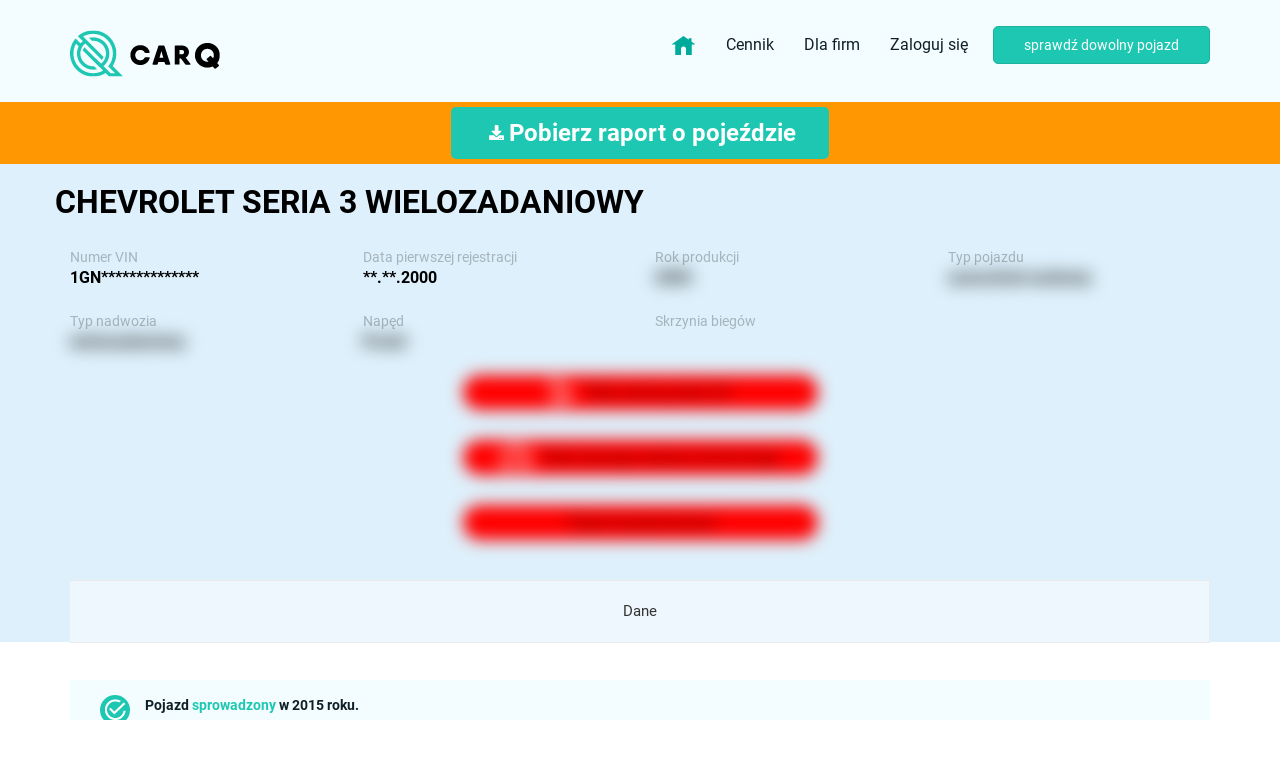

--- FILE ---
content_type: text/html; charset=utf-8
request_url: https://www.google.com/recaptcha/api2/anchor?ar=1&k=6Lepu5kUAAAAAD2KZbIJulYuhyr2nFzwoRgRc-yK&co=aHR0cHM6Ly9jYXJxLnBsOjQ0Mw..&hl=en&v=N67nZn4AqZkNcbeMu4prBgzg&size=normal&anchor-ms=20000&execute-ms=30000&cb=h5wzdr4qtyxc
body_size: 49739
content:
<!DOCTYPE HTML><html dir="ltr" lang="en"><head><meta http-equiv="Content-Type" content="text/html; charset=UTF-8">
<meta http-equiv="X-UA-Compatible" content="IE=edge">
<title>reCAPTCHA</title>
<style type="text/css">
/* cyrillic-ext */
@font-face {
  font-family: 'Roboto';
  font-style: normal;
  font-weight: 400;
  font-stretch: 100%;
  src: url(//fonts.gstatic.com/s/roboto/v48/KFO7CnqEu92Fr1ME7kSn66aGLdTylUAMa3GUBHMdazTgWw.woff2) format('woff2');
  unicode-range: U+0460-052F, U+1C80-1C8A, U+20B4, U+2DE0-2DFF, U+A640-A69F, U+FE2E-FE2F;
}
/* cyrillic */
@font-face {
  font-family: 'Roboto';
  font-style: normal;
  font-weight: 400;
  font-stretch: 100%;
  src: url(//fonts.gstatic.com/s/roboto/v48/KFO7CnqEu92Fr1ME7kSn66aGLdTylUAMa3iUBHMdazTgWw.woff2) format('woff2');
  unicode-range: U+0301, U+0400-045F, U+0490-0491, U+04B0-04B1, U+2116;
}
/* greek-ext */
@font-face {
  font-family: 'Roboto';
  font-style: normal;
  font-weight: 400;
  font-stretch: 100%;
  src: url(//fonts.gstatic.com/s/roboto/v48/KFO7CnqEu92Fr1ME7kSn66aGLdTylUAMa3CUBHMdazTgWw.woff2) format('woff2');
  unicode-range: U+1F00-1FFF;
}
/* greek */
@font-face {
  font-family: 'Roboto';
  font-style: normal;
  font-weight: 400;
  font-stretch: 100%;
  src: url(//fonts.gstatic.com/s/roboto/v48/KFO7CnqEu92Fr1ME7kSn66aGLdTylUAMa3-UBHMdazTgWw.woff2) format('woff2');
  unicode-range: U+0370-0377, U+037A-037F, U+0384-038A, U+038C, U+038E-03A1, U+03A3-03FF;
}
/* math */
@font-face {
  font-family: 'Roboto';
  font-style: normal;
  font-weight: 400;
  font-stretch: 100%;
  src: url(//fonts.gstatic.com/s/roboto/v48/KFO7CnqEu92Fr1ME7kSn66aGLdTylUAMawCUBHMdazTgWw.woff2) format('woff2');
  unicode-range: U+0302-0303, U+0305, U+0307-0308, U+0310, U+0312, U+0315, U+031A, U+0326-0327, U+032C, U+032F-0330, U+0332-0333, U+0338, U+033A, U+0346, U+034D, U+0391-03A1, U+03A3-03A9, U+03B1-03C9, U+03D1, U+03D5-03D6, U+03F0-03F1, U+03F4-03F5, U+2016-2017, U+2034-2038, U+203C, U+2040, U+2043, U+2047, U+2050, U+2057, U+205F, U+2070-2071, U+2074-208E, U+2090-209C, U+20D0-20DC, U+20E1, U+20E5-20EF, U+2100-2112, U+2114-2115, U+2117-2121, U+2123-214F, U+2190, U+2192, U+2194-21AE, U+21B0-21E5, U+21F1-21F2, U+21F4-2211, U+2213-2214, U+2216-22FF, U+2308-230B, U+2310, U+2319, U+231C-2321, U+2336-237A, U+237C, U+2395, U+239B-23B7, U+23D0, U+23DC-23E1, U+2474-2475, U+25AF, U+25B3, U+25B7, U+25BD, U+25C1, U+25CA, U+25CC, U+25FB, U+266D-266F, U+27C0-27FF, U+2900-2AFF, U+2B0E-2B11, U+2B30-2B4C, U+2BFE, U+3030, U+FF5B, U+FF5D, U+1D400-1D7FF, U+1EE00-1EEFF;
}
/* symbols */
@font-face {
  font-family: 'Roboto';
  font-style: normal;
  font-weight: 400;
  font-stretch: 100%;
  src: url(//fonts.gstatic.com/s/roboto/v48/KFO7CnqEu92Fr1ME7kSn66aGLdTylUAMaxKUBHMdazTgWw.woff2) format('woff2');
  unicode-range: U+0001-000C, U+000E-001F, U+007F-009F, U+20DD-20E0, U+20E2-20E4, U+2150-218F, U+2190, U+2192, U+2194-2199, U+21AF, U+21E6-21F0, U+21F3, U+2218-2219, U+2299, U+22C4-22C6, U+2300-243F, U+2440-244A, U+2460-24FF, U+25A0-27BF, U+2800-28FF, U+2921-2922, U+2981, U+29BF, U+29EB, U+2B00-2BFF, U+4DC0-4DFF, U+FFF9-FFFB, U+10140-1018E, U+10190-1019C, U+101A0, U+101D0-101FD, U+102E0-102FB, U+10E60-10E7E, U+1D2C0-1D2D3, U+1D2E0-1D37F, U+1F000-1F0FF, U+1F100-1F1AD, U+1F1E6-1F1FF, U+1F30D-1F30F, U+1F315, U+1F31C, U+1F31E, U+1F320-1F32C, U+1F336, U+1F378, U+1F37D, U+1F382, U+1F393-1F39F, U+1F3A7-1F3A8, U+1F3AC-1F3AF, U+1F3C2, U+1F3C4-1F3C6, U+1F3CA-1F3CE, U+1F3D4-1F3E0, U+1F3ED, U+1F3F1-1F3F3, U+1F3F5-1F3F7, U+1F408, U+1F415, U+1F41F, U+1F426, U+1F43F, U+1F441-1F442, U+1F444, U+1F446-1F449, U+1F44C-1F44E, U+1F453, U+1F46A, U+1F47D, U+1F4A3, U+1F4B0, U+1F4B3, U+1F4B9, U+1F4BB, U+1F4BF, U+1F4C8-1F4CB, U+1F4D6, U+1F4DA, U+1F4DF, U+1F4E3-1F4E6, U+1F4EA-1F4ED, U+1F4F7, U+1F4F9-1F4FB, U+1F4FD-1F4FE, U+1F503, U+1F507-1F50B, U+1F50D, U+1F512-1F513, U+1F53E-1F54A, U+1F54F-1F5FA, U+1F610, U+1F650-1F67F, U+1F687, U+1F68D, U+1F691, U+1F694, U+1F698, U+1F6AD, U+1F6B2, U+1F6B9-1F6BA, U+1F6BC, U+1F6C6-1F6CF, U+1F6D3-1F6D7, U+1F6E0-1F6EA, U+1F6F0-1F6F3, U+1F6F7-1F6FC, U+1F700-1F7FF, U+1F800-1F80B, U+1F810-1F847, U+1F850-1F859, U+1F860-1F887, U+1F890-1F8AD, U+1F8B0-1F8BB, U+1F8C0-1F8C1, U+1F900-1F90B, U+1F93B, U+1F946, U+1F984, U+1F996, U+1F9E9, U+1FA00-1FA6F, U+1FA70-1FA7C, U+1FA80-1FA89, U+1FA8F-1FAC6, U+1FACE-1FADC, U+1FADF-1FAE9, U+1FAF0-1FAF8, U+1FB00-1FBFF;
}
/* vietnamese */
@font-face {
  font-family: 'Roboto';
  font-style: normal;
  font-weight: 400;
  font-stretch: 100%;
  src: url(//fonts.gstatic.com/s/roboto/v48/KFO7CnqEu92Fr1ME7kSn66aGLdTylUAMa3OUBHMdazTgWw.woff2) format('woff2');
  unicode-range: U+0102-0103, U+0110-0111, U+0128-0129, U+0168-0169, U+01A0-01A1, U+01AF-01B0, U+0300-0301, U+0303-0304, U+0308-0309, U+0323, U+0329, U+1EA0-1EF9, U+20AB;
}
/* latin-ext */
@font-face {
  font-family: 'Roboto';
  font-style: normal;
  font-weight: 400;
  font-stretch: 100%;
  src: url(//fonts.gstatic.com/s/roboto/v48/KFO7CnqEu92Fr1ME7kSn66aGLdTylUAMa3KUBHMdazTgWw.woff2) format('woff2');
  unicode-range: U+0100-02BA, U+02BD-02C5, U+02C7-02CC, U+02CE-02D7, U+02DD-02FF, U+0304, U+0308, U+0329, U+1D00-1DBF, U+1E00-1E9F, U+1EF2-1EFF, U+2020, U+20A0-20AB, U+20AD-20C0, U+2113, U+2C60-2C7F, U+A720-A7FF;
}
/* latin */
@font-face {
  font-family: 'Roboto';
  font-style: normal;
  font-weight: 400;
  font-stretch: 100%;
  src: url(//fonts.gstatic.com/s/roboto/v48/KFO7CnqEu92Fr1ME7kSn66aGLdTylUAMa3yUBHMdazQ.woff2) format('woff2');
  unicode-range: U+0000-00FF, U+0131, U+0152-0153, U+02BB-02BC, U+02C6, U+02DA, U+02DC, U+0304, U+0308, U+0329, U+2000-206F, U+20AC, U+2122, U+2191, U+2193, U+2212, U+2215, U+FEFF, U+FFFD;
}
/* cyrillic-ext */
@font-face {
  font-family: 'Roboto';
  font-style: normal;
  font-weight: 500;
  font-stretch: 100%;
  src: url(//fonts.gstatic.com/s/roboto/v48/KFO7CnqEu92Fr1ME7kSn66aGLdTylUAMa3GUBHMdazTgWw.woff2) format('woff2');
  unicode-range: U+0460-052F, U+1C80-1C8A, U+20B4, U+2DE0-2DFF, U+A640-A69F, U+FE2E-FE2F;
}
/* cyrillic */
@font-face {
  font-family: 'Roboto';
  font-style: normal;
  font-weight: 500;
  font-stretch: 100%;
  src: url(//fonts.gstatic.com/s/roboto/v48/KFO7CnqEu92Fr1ME7kSn66aGLdTylUAMa3iUBHMdazTgWw.woff2) format('woff2');
  unicode-range: U+0301, U+0400-045F, U+0490-0491, U+04B0-04B1, U+2116;
}
/* greek-ext */
@font-face {
  font-family: 'Roboto';
  font-style: normal;
  font-weight: 500;
  font-stretch: 100%;
  src: url(//fonts.gstatic.com/s/roboto/v48/KFO7CnqEu92Fr1ME7kSn66aGLdTylUAMa3CUBHMdazTgWw.woff2) format('woff2');
  unicode-range: U+1F00-1FFF;
}
/* greek */
@font-face {
  font-family: 'Roboto';
  font-style: normal;
  font-weight: 500;
  font-stretch: 100%;
  src: url(//fonts.gstatic.com/s/roboto/v48/KFO7CnqEu92Fr1ME7kSn66aGLdTylUAMa3-UBHMdazTgWw.woff2) format('woff2');
  unicode-range: U+0370-0377, U+037A-037F, U+0384-038A, U+038C, U+038E-03A1, U+03A3-03FF;
}
/* math */
@font-face {
  font-family: 'Roboto';
  font-style: normal;
  font-weight: 500;
  font-stretch: 100%;
  src: url(//fonts.gstatic.com/s/roboto/v48/KFO7CnqEu92Fr1ME7kSn66aGLdTylUAMawCUBHMdazTgWw.woff2) format('woff2');
  unicode-range: U+0302-0303, U+0305, U+0307-0308, U+0310, U+0312, U+0315, U+031A, U+0326-0327, U+032C, U+032F-0330, U+0332-0333, U+0338, U+033A, U+0346, U+034D, U+0391-03A1, U+03A3-03A9, U+03B1-03C9, U+03D1, U+03D5-03D6, U+03F0-03F1, U+03F4-03F5, U+2016-2017, U+2034-2038, U+203C, U+2040, U+2043, U+2047, U+2050, U+2057, U+205F, U+2070-2071, U+2074-208E, U+2090-209C, U+20D0-20DC, U+20E1, U+20E5-20EF, U+2100-2112, U+2114-2115, U+2117-2121, U+2123-214F, U+2190, U+2192, U+2194-21AE, U+21B0-21E5, U+21F1-21F2, U+21F4-2211, U+2213-2214, U+2216-22FF, U+2308-230B, U+2310, U+2319, U+231C-2321, U+2336-237A, U+237C, U+2395, U+239B-23B7, U+23D0, U+23DC-23E1, U+2474-2475, U+25AF, U+25B3, U+25B7, U+25BD, U+25C1, U+25CA, U+25CC, U+25FB, U+266D-266F, U+27C0-27FF, U+2900-2AFF, U+2B0E-2B11, U+2B30-2B4C, U+2BFE, U+3030, U+FF5B, U+FF5D, U+1D400-1D7FF, U+1EE00-1EEFF;
}
/* symbols */
@font-face {
  font-family: 'Roboto';
  font-style: normal;
  font-weight: 500;
  font-stretch: 100%;
  src: url(//fonts.gstatic.com/s/roboto/v48/KFO7CnqEu92Fr1ME7kSn66aGLdTylUAMaxKUBHMdazTgWw.woff2) format('woff2');
  unicode-range: U+0001-000C, U+000E-001F, U+007F-009F, U+20DD-20E0, U+20E2-20E4, U+2150-218F, U+2190, U+2192, U+2194-2199, U+21AF, U+21E6-21F0, U+21F3, U+2218-2219, U+2299, U+22C4-22C6, U+2300-243F, U+2440-244A, U+2460-24FF, U+25A0-27BF, U+2800-28FF, U+2921-2922, U+2981, U+29BF, U+29EB, U+2B00-2BFF, U+4DC0-4DFF, U+FFF9-FFFB, U+10140-1018E, U+10190-1019C, U+101A0, U+101D0-101FD, U+102E0-102FB, U+10E60-10E7E, U+1D2C0-1D2D3, U+1D2E0-1D37F, U+1F000-1F0FF, U+1F100-1F1AD, U+1F1E6-1F1FF, U+1F30D-1F30F, U+1F315, U+1F31C, U+1F31E, U+1F320-1F32C, U+1F336, U+1F378, U+1F37D, U+1F382, U+1F393-1F39F, U+1F3A7-1F3A8, U+1F3AC-1F3AF, U+1F3C2, U+1F3C4-1F3C6, U+1F3CA-1F3CE, U+1F3D4-1F3E0, U+1F3ED, U+1F3F1-1F3F3, U+1F3F5-1F3F7, U+1F408, U+1F415, U+1F41F, U+1F426, U+1F43F, U+1F441-1F442, U+1F444, U+1F446-1F449, U+1F44C-1F44E, U+1F453, U+1F46A, U+1F47D, U+1F4A3, U+1F4B0, U+1F4B3, U+1F4B9, U+1F4BB, U+1F4BF, U+1F4C8-1F4CB, U+1F4D6, U+1F4DA, U+1F4DF, U+1F4E3-1F4E6, U+1F4EA-1F4ED, U+1F4F7, U+1F4F9-1F4FB, U+1F4FD-1F4FE, U+1F503, U+1F507-1F50B, U+1F50D, U+1F512-1F513, U+1F53E-1F54A, U+1F54F-1F5FA, U+1F610, U+1F650-1F67F, U+1F687, U+1F68D, U+1F691, U+1F694, U+1F698, U+1F6AD, U+1F6B2, U+1F6B9-1F6BA, U+1F6BC, U+1F6C6-1F6CF, U+1F6D3-1F6D7, U+1F6E0-1F6EA, U+1F6F0-1F6F3, U+1F6F7-1F6FC, U+1F700-1F7FF, U+1F800-1F80B, U+1F810-1F847, U+1F850-1F859, U+1F860-1F887, U+1F890-1F8AD, U+1F8B0-1F8BB, U+1F8C0-1F8C1, U+1F900-1F90B, U+1F93B, U+1F946, U+1F984, U+1F996, U+1F9E9, U+1FA00-1FA6F, U+1FA70-1FA7C, U+1FA80-1FA89, U+1FA8F-1FAC6, U+1FACE-1FADC, U+1FADF-1FAE9, U+1FAF0-1FAF8, U+1FB00-1FBFF;
}
/* vietnamese */
@font-face {
  font-family: 'Roboto';
  font-style: normal;
  font-weight: 500;
  font-stretch: 100%;
  src: url(//fonts.gstatic.com/s/roboto/v48/KFO7CnqEu92Fr1ME7kSn66aGLdTylUAMa3OUBHMdazTgWw.woff2) format('woff2');
  unicode-range: U+0102-0103, U+0110-0111, U+0128-0129, U+0168-0169, U+01A0-01A1, U+01AF-01B0, U+0300-0301, U+0303-0304, U+0308-0309, U+0323, U+0329, U+1EA0-1EF9, U+20AB;
}
/* latin-ext */
@font-face {
  font-family: 'Roboto';
  font-style: normal;
  font-weight: 500;
  font-stretch: 100%;
  src: url(//fonts.gstatic.com/s/roboto/v48/KFO7CnqEu92Fr1ME7kSn66aGLdTylUAMa3KUBHMdazTgWw.woff2) format('woff2');
  unicode-range: U+0100-02BA, U+02BD-02C5, U+02C7-02CC, U+02CE-02D7, U+02DD-02FF, U+0304, U+0308, U+0329, U+1D00-1DBF, U+1E00-1E9F, U+1EF2-1EFF, U+2020, U+20A0-20AB, U+20AD-20C0, U+2113, U+2C60-2C7F, U+A720-A7FF;
}
/* latin */
@font-face {
  font-family: 'Roboto';
  font-style: normal;
  font-weight: 500;
  font-stretch: 100%;
  src: url(//fonts.gstatic.com/s/roboto/v48/KFO7CnqEu92Fr1ME7kSn66aGLdTylUAMa3yUBHMdazQ.woff2) format('woff2');
  unicode-range: U+0000-00FF, U+0131, U+0152-0153, U+02BB-02BC, U+02C6, U+02DA, U+02DC, U+0304, U+0308, U+0329, U+2000-206F, U+20AC, U+2122, U+2191, U+2193, U+2212, U+2215, U+FEFF, U+FFFD;
}
/* cyrillic-ext */
@font-face {
  font-family: 'Roboto';
  font-style: normal;
  font-weight: 900;
  font-stretch: 100%;
  src: url(//fonts.gstatic.com/s/roboto/v48/KFO7CnqEu92Fr1ME7kSn66aGLdTylUAMa3GUBHMdazTgWw.woff2) format('woff2');
  unicode-range: U+0460-052F, U+1C80-1C8A, U+20B4, U+2DE0-2DFF, U+A640-A69F, U+FE2E-FE2F;
}
/* cyrillic */
@font-face {
  font-family: 'Roboto';
  font-style: normal;
  font-weight: 900;
  font-stretch: 100%;
  src: url(//fonts.gstatic.com/s/roboto/v48/KFO7CnqEu92Fr1ME7kSn66aGLdTylUAMa3iUBHMdazTgWw.woff2) format('woff2');
  unicode-range: U+0301, U+0400-045F, U+0490-0491, U+04B0-04B1, U+2116;
}
/* greek-ext */
@font-face {
  font-family: 'Roboto';
  font-style: normal;
  font-weight: 900;
  font-stretch: 100%;
  src: url(//fonts.gstatic.com/s/roboto/v48/KFO7CnqEu92Fr1ME7kSn66aGLdTylUAMa3CUBHMdazTgWw.woff2) format('woff2');
  unicode-range: U+1F00-1FFF;
}
/* greek */
@font-face {
  font-family: 'Roboto';
  font-style: normal;
  font-weight: 900;
  font-stretch: 100%;
  src: url(//fonts.gstatic.com/s/roboto/v48/KFO7CnqEu92Fr1ME7kSn66aGLdTylUAMa3-UBHMdazTgWw.woff2) format('woff2');
  unicode-range: U+0370-0377, U+037A-037F, U+0384-038A, U+038C, U+038E-03A1, U+03A3-03FF;
}
/* math */
@font-face {
  font-family: 'Roboto';
  font-style: normal;
  font-weight: 900;
  font-stretch: 100%;
  src: url(//fonts.gstatic.com/s/roboto/v48/KFO7CnqEu92Fr1ME7kSn66aGLdTylUAMawCUBHMdazTgWw.woff2) format('woff2');
  unicode-range: U+0302-0303, U+0305, U+0307-0308, U+0310, U+0312, U+0315, U+031A, U+0326-0327, U+032C, U+032F-0330, U+0332-0333, U+0338, U+033A, U+0346, U+034D, U+0391-03A1, U+03A3-03A9, U+03B1-03C9, U+03D1, U+03D5-03D6, U+03F0-03F1, U+03F4-03F5, U+2016-2017, U+2034-2038, U+203C, U+2040, U+2043, U+2047, U+2050, U+2057, U+205F, U+2070-2071, U+2074-208E, U+2090-209C, U+20D0-20DC, U+20E1, U+20E5-20EF, U+2100-2112, U+2114-2115, U+2117-2121, U+2123-214F, U+2190, U+2192, U+2194-21AE, U+21B0-21E5, U+21F1-21F2, U+21F4-2211, U+2213-2214, U+2216-22FF, U+2308-230B, U+2310, U+2319, U+231C-2321, U+2336-237A, U+237C, U+2395, U+239B-23B7, U+23D0, U+23DC-23E1, U+2474-2475, U+25AF, U+25B3, U+25B7, U+25BD, U+25C1, U+25CA, U+25CC, U+25FB, U+266D-266F, U+27C0-27FF, U+2900-2AFF, U+2B0E-2B11, U+2B30-2B4C, U+2BFE, U+3030, U+FF5B, U+FF5D, U+1D400-1D7FF, U+1EE00-1EEFF;
}
/* symbols */
@font-face {
  font-family: 'Roboto';
  font-style: normal;
  font-weight: 900;
  font-stretch: 100%;
  src: url(//fonts.gstatic.com/s/roboto/v48/KFO7CnqEu92Fr1ME7kSn66aGLdTylUAMaxKUBHMdazTgWw.woff2) format('woff2');
  unicode-range: U+0001-000C, U+000E-001F, U+007F-009F, U+20DD-20E0, U+20E2-20E4, U+2150-218F, U+2190, U+2192, U+2194-2199, U+21AF, U+21E6-21F0, U+21F3, U+2218-2219, U+2299, U+22C4-22C6, U+2300-243F, U+2440-244A, U+2460-24FF, U+25A0-27BF, U+2800-28FF, U+2921-2922, U+2981, U+29BF, U+29EB, U+2B00-2BFF, U+4DC0-4DFF, U+FFF9-FFFB, U+10140-1018E, U+10190-1019C, U+101A0, U+101D0-101FD, U+102E0-102FB, U+10E60-10E7E, U+1D2C0-1D2D3, U+1D2E0-1D37F, U+1F000-1F0FF, U+1F100-1F1AD, U+1F1E6-1F1FF, U+1F30D-1F30F, U+1F315, U+1F31C, U+1F31E, U+1F320-1F32C, U+1F336, U+1F378, U+1F37D, U+1F382, U+1F393-1F39F, U+1F3A7-1F3A8, U+1F3AC-1F3AF, U+1F3C2, U+1F3C4-1F3C6, U+1F3CA-1F3CE, U+1F3D4-1F3E0, U+1F3ED, U+1F3F1-1F3F3, U+1F3F5-1F3F7, U+1F408, U+1F415, U+1F41F, U+1F426, U+1F43F, U+1F441-1F442, U+1F444, U+1F446-1F449, U+1F44C-1F44E, U+1F453, U+1F46A, U+1F47D, U+1F4A3, U+1F4B0, U+1F4B3, U+1F4B9, U+1F4BB, U+1F4BF, U+1F4C8-1F4CB, U+1F4D6, U+1F4DA, U+1F4DF, U+1F4E3-1F4E6, U+1F4EA-1F4ED, U+1F4F7, U+1F4F9-1F4FB, U+1F4FD-1F4FE, U+1F503, U+1F507-1F50B, U+1F50D, U+1F512-1F513, U+1F53E-1F54A, U+1F54F-1F5FA, U+1F610, U+1F650-1F67F, U+1F687, U+1F68D, U+1F691, U+1F694, U+1F698, U+1F6AD, U+1F6B2, U+1F6B9-1F6BA, U+1F6BC, U+1F6C6-1F6CF, U+1F6D3-1F6D7, U+1F6E0-1F6EA, U+1F6F0-1F6F3, U+1F6F7-1F6FC, U+1F700-1F7FF, U+1F800-1F80B, U+1F810-1F847, U+1F850-1F859, U+1F860-1F887, U+1F890-1F8AD, U+1F8B0-1F8BB, U+1F8C0-1F8C1, U+1F900-1F90B, U+1F93B, U+1F946, U+1F984, U+1F996, U+1F9E9, U+1FA00-1FA6F, U+1FA70-1FA7C, U+1FA80-1FA89, U+1FA8F-1FAC6, U+1FACE-1FADC, U+1FADF-1FAE9, U+1FAF0-1FAF8, U+1FB00-1FBFF;
}
/* vietnamese */
@font-face {
  font-family: 'Roboto';
  font-style: normal;
  font-weight: 900;
  font-stretch: 100%;
  src: url(//fonts.gstatic.com/s/roboto/v48/KFO7CnqEu92Fr1ME7kSn66aGLdTylUAMa3OUBHMdazTgWw.woff2) format('woff2');
  unicode-range: U+0102-0103, U+0110-0111, U+0128-0129, U+0168-0169, U+01A0-01A1, U+01AF-01B0, U+0300-0301, U+0303-0304, U+0308-0309, U+0323, U+0329, U+1EA0-1EF9, U+20AB;
}
/* latin-ext */
@font-face {
  font-family: 'Roboto';
  font-style: normal;
  font-weight: 900;
  font-stretch: 100%;
  src: url(//fonts.gstatic.com/s/roboto/v48/KFO7CnqEu92Fr1ME7kSn66aGLdTylUAMa3KUBHMdazTgWw.woff2) format('woff2');
  unicode-range: U+0100-02BA, U+02BD-02C5, U+02C7-02CC, U+02CE-02D7, U+02DD-02FF, U+0304, U+0308, U+0329, U+1D00-1DBF, U+1E00-1E9F, U+1EF2-1EFF, U+2020, U+20A0-20AB, U+20AD-20C0, U+2113, U+2C60-2C7F, U+A720-A7FF;
}
/* latin */
@font-face {
  font-family: 'Roboto';
  font-style: normal;
  font-weight: 900;
  font-stretch: 100%;
  src: url(//fonts.gstatic.com/s/roboto/v48/KFO7CnqEu92Fr1ME7kSn66aGLdTylUAMa3yUBHMdazQ.woff2) format('woff2');
  unicode-range: U+0000-00FF, U+0131, U+0152-0153, U+02BB-02BC, U+02C6, U+02DA, U+02DC, U+0304, U+0308, U+0329, U+2000-206F, U+20AC, U+2122, U+2191, U+2193, U+2212, U+2215, U+FEFF, U+FFFD;
}

</style>
<link rel="stylesheet" type="text/css" href="https://www.gstatic.com/recaptcha/releases/N67nZn4AqZkNcbeMu4prBgzg/styles__ltr.css">
<script nonce="38QaPX3MUrNSi-B4lUB99A" type="text/javascript">window['__recaptcha_api'] = 'https://www.google.com/recaptcha/api2/';</script>
<script type="text/javascript" src="https://www.gstatic.com/recaptcha/releases/N67nZn4AqZkNcbeMu4prBgzg/recaptcha__en.js" nonce="38QaPX3MUrNSi-B4lUB99A">
      
    </script></head>
<body><div id="rc-anchor-alert" class="rc-anchor-alert"></div>
<input type="hidden" id="recaptcha-token" value="[base64]">
<script type="text/javascript" nonce="38QaPX3MUrNSi-B4lUB99A">
      recaptcha.anchor.Main.init("[\x22ainput\x22,[\x22bgdata\x22,\x22\x22,\[base64]/[base64]/[base64]/ZyhXLGgpOnEoW04sMjEsbF0sVywwKSxoKSxmYWxzZSxmYWxzZSl9Y2F0Y2goayl7RygzNTgsVyk/[base64]/[base64]/[base64]/[base64]/[base64]/[base64]/[base64]/bmV3IEJbT10oRFswXSk6dz09Mj9uZXcgQltPXShEWzBdLERbMV0pOnc9PTM/bmV3IEJbT10oRFswXSxEWzFdLERbMl0pOnc9PTQ/[base64]/[base64]/[base64]/[base64]/[base64]\\u003d\x22,\[base64]\\u003d\x22,\x22wr3Cl8KTDMKMw6HCmB/Dh8O+Z8OZQ0EOHhogJMKRwrrCqBwJw5vChknCoCrCkht/wobDhcKCw6ddCGstw6zCrkHDnMK0DFw+w6Fuf8KRw4AMwrJxw5TDrlHDgGxmw4UzwrMpw5XDj8Ovwr/Dl8KOw6UnKcKCw57Cmz7DisOxfUPCtUHCn8O9ETnCg8K5akDCqMOtwp0UIDoWworDknA7dcOHScOSwqDChSPCmcKIWcOywp/DuhlnCTHCsxvDqMKgwp1CwqjCrsOAwqLDvxzDiMKcw5TCjBQ3wq3ChhvDk8KHIDMNCTzDu8OMdirDsMKTwrcOw5nCjko3w65sw67CsQ/CosO2w5vCvMOVEMOvP8OzJMOXD8KFw4tpcsOvw4rDl297X8OJMcKdaMOvJ8OTDTjCtMKmwrEfTgbCgQDDr8ORw4PCpTkTwq1xwr3DmhbCokJGwrTDksK6w6rDkE5Cw6tPHMKAL8ODwqBLTMKcD28fw5vCvhLDisKKwqsQM8KoHiUkwoYYwqoTCxvDhDMQw7cpw5RHw5/CoW3CqFZ8w4nDhDYOFnrChV9QwqTCimLDumPDqsKrWGYJw7DCnQ7DgBHDv8Kkw7vCtsKGw7pXwrNCFRrDrX1tw4LCiMKzBMKDwoXCgMKpwoIOH8OIPcK0wrZKw7QfSxcaeAnDnsOkw5fDownCvk7DqETDoWw8UGEwdw/CgMKPdUwDw7vCvsKowphrO8OnwpBXViTCk0cyw5nCk8Olw6DDrFoRfR/CsHNlwrkFJcOcwpHChSvDjsOcw5QFwqQcw55Tw4wOwo/DvMOjw7XCr8OoM8Kuw7Jlw5fCti8qb8OzJ8KPw6LDpMKpwr3DgsKFXcKjw67CrxpcwqNvwrZTZh/Di1zDhBVdeC0Gw51lJ8O3P8KGw6lGPMK1L8ObXBQNw77CksKvw4fDgG/DiA/DmlV1w7BewrxZwr7CgSZAwoPCljcbGcKVwp5QwovCpcKtw5IswoIvGcKyUG/DhHBZG8K+MjMVwpLCv8OvacOCL3IQw6dGaMKZEMKGw6RNw5TCtsOWdREAw6c3wo3CvADCvsOQaMOpETnDs8O1wox6w7sSw6LDlnrDjm50w4YXIzDDjzcGNMOYwrrDt0YBw73Cm8OdXkwTw5HCrcOww7zDusOaXCFGwo8HwrrCgSIxdi/DgxPCgcOwwrbCvCJVPcKNNsOmwpjDg3jCpELCqcKcGkgLw41IC2PDusOlSsOtw73DvVLCtsKtw4Y8T1VOw5zCjcOfwrcjw5XDnWXDmCfDvGkpw6bDj8KQw4/DhMK4w67CuSA3w4UvaMKpOnTCsR/DjlQLwo0qOHUUIMKswplvOksQaW7CsA3CuMK2J8KSTkrCsjAMw7taw6TCoF9Tw5IdTQfCi8Kmwq1ow7XCksO0fVQ/wojDssKKw4FONsO2w75ew4DDqMOuwqY4w5Rcw6bCmsOfTxHDkhDCjsOaf0lqwqVXJk3DmMKqI8KCw5llw5tjw4vDj8KTw61wwrfCq8Ogw5PCkUNGXRXCjcKbwo/DtERvw6JpwrfCpFlkwrvCmW7DusK3w4pHw43DusOdwq0ScMOOK8OlwoDDg8KJwrVlXkFtw71ww57ChRvCoj8NaRQmMlnCmsKyf8Ogwo9uCcOke8K+fR5iQcO0FgsLwqRqw7EPYMOzT8O4w73Duk3CojsyLMKOw6LDoTU6VsKeF8O4bnERw4rDmMKfB1nDkcKaw6YCcg/[base64]/wr3Ci13CksKIwrdcHBPDosOpwrXCncKJwoROwrLDrTcGc1jDuEjCg19kWkjDlBI3wpPCiSciJsOILFZwfsKkwqnDq8Kaw6PDgR8QBcKKPcKAC8Osw4MDBMK2O8KTwrzDvX/[base64]/[base64]/DtMKPEsO4wq3DplvChsO6w5TDiyHDqnbCksOWOMKVw5wZbT5awq1JMUYBwpDCkcOPw6nDg8OYw4PDocK6wocMe8ODw5jDlMOzwqtvEHHDvnprDmcUwpwXw4xGw7LCqnjDnjg5PlPDqcO/fW/DkQXDi8K4OAvCtcK3w4/Cn8KKC2tSDlFcLsKxw4wkOTHCrVRow6PDh2x9w48CwrrDoMOWMMORw7fDicKTBE/[base64]/w4jCgWRowpzDqHbCvDPDsDDCmwtTwqvDisKswp/CkMOcwo0Tb8OFTsOoYsOBPl7CqMKUCSpLwpvDs1xPwpwaLyEKFlwqw5fCrMO8wpTDkcKZwosFw7o7bRsxwq5bWTjCvcO7w7/DtcK7w7jDtCrDkE8Ew47ClcOoK8OwaTbDh1zDpmXChcKxGAgxaTbCiADDhsO2wpJJbntTwqPCh2cqNQLDsmbDiyBUcmfCmsK0WsOqRgpCwoJAP8KPw5Ebe1c2RcOJw5TCgMKSFhNXw6fDu8KaAl8IS8ODMMOJVwfConEgwrnDr8KHwrMhDwvDqsKDJ8KOWVzCki/CjcKSfk09IzDDocOCw60Hwqo0FcK1V8Oowp7ClMOdSmVjwqBtL8OnLMKMw5nCgE1tN8KywrlsLAgcVMOWw4HCnVrDscOLw6LDrMK4w7HCpMKXHMKYRysGdlbCtMKDw48PFcOjw4/ClH/Cs8OKw53CqsKAwqjCq8Kfw6XCoMKNwrc6w6pBwqTClMKNWXvDo8KWNClrw7IXDxoPw6HDnXzDi0vCjcOew6EyAF7CkDE4wozDqgHCp8OrZcOeesKrVWPDm8KaSV/Dv3wNTMKbXcOzw5EVw6VnISRiwpB5w4FpTcOvTsKWwohkMcOKw4XCusKDLSJ2w5tBw5HDgwZ/wovDkcKpEDHDnMKDw7E9PsOTK8KKwonDl8O+J8OObQhPwpUqDsOiZ8K4w7bDqwJ/wqRpHDRpwojDrMOdCsOAwpsaw7TDucOrw4XCqxhaLcKAXsOkZDHDpFrCrMOgwq/[base64]/[base64]/DgMKrw5YEPELDvyBmwpo5w6ArO8KSaMOYwqh4w4MPwqx8wrhgR0vDtBDCjRjDsnsswpLDvMKvZsKFw5XDmcKfw6HCrMKFwofCtsK+w7rDoMKbIzByKHtjwp3DjTZ5KMOeHMK/PMOAw4M/wpbCuxJLwq4RwqMJwpBpR1Elw44VcHYzEsK+JcOmHmwsw6HCtcOPw7PDpkwec8OSACXCksOFH8K7c1DChsO2wqMIJMOvZsKCw54IQcO+cMOqw68ewpVnw6/DiMOqwrjCvSvDq8KDw4h3OMKVLsKDQcK1fmbCn8OwVglCVCoAw5NJwqzDmcOwwqo7w4bCuTQBw5jCncOmwqTDp8Ocwp7CmcKOGcKsNMK4DU8NSMKbF8KDEsOmw5lzwqhbagwtNcK0w4Yxf8OGw5PDvMO0w50NOD/CqcOpU8O1woDCqzrDuCg2wrkCwpZWwpcEL8ODY8K8wq47X2fDkHnCv1TCosOlTxp/STRBw67Dr01EIMKAwpAGwrcawpXDs0LDo8OqDsOebcKNKcO8wookw5c5ZzgodmMmwr0ow6FCw58pMA/DrMKZccO4w5BkwqDCv8KAw4XCskxLworCg8KQOsKMwq7Co8OgT17DiFXDusO7w6LDu8KUcMKIBH3CpMKLwrjDsDrCg8O/[base64]/SBfCncKAc0jCisKNECXDtVXCgi3DsyHDocK/w6t+wrzCo2xndz3DksOMZcO/wr9lXHrCocKnPxIbwqcEKS0bDmczw5bCpsO7wq19woPCgMO6H8OCXsK6AwXDqsKbM8OuMsOhw7ZeVjbCqsO/OMOEIcKywo95My9jwpDDs1c0KcO5wobDrcKtwodfw6vCojRARxx+K8KqDMKww6VVwr9HYcK+QntowqHCtFPDtWDCoMKAwrTCssOfwpxew5E/EMKkwpvCvcKWBFTCkxIVw7TDtAEDw6AxScOcbMKQECAcwr16XMOlwq/CtMKiaMOGJMKrw7FCb1/Di8KZLMKdAsKhPm40wrxFw7UCYcO3woDCn8O7wqR/P8K6ajZYw5U+w6PCsVbCqMK2w7c0woLDisKSFMKyHsKnaA5Xw7x0Cy/Ds8KxNFFSw7DCs8OWT8OvfE/CnS/CmBUxY8KQaMOcScOcKcOUecOAIsOuw57DkBDDpHzDtcKQb2rCjkbCpsKkIsK2wpbDj8Obw6xFw7DCiEszN0bCmsKRw6DDnxfDjsKUwqAZDMOOAMOsRMKswqprw4/DplvDq3zCmH/DgwnDpwnDvMOewpJKwqfDjsOOw6AUwoRFwrghwoAYw7nDiMK6UxXDvyjDgAvCqcO3V8OLaMKwDMOgScOWE8KHOiZMQgHCv8O9EMOZwqY5MB41K8OEwo55DsOKEMOxFsKZwrXDhMO3wqEvacOoFznCsRbDvU7CskzCiWVvwo0EZFwgUsO5wq/DsSPChXMnw5DDskHDmcOtasKfwqZ2woDDlMKAwrcdwofCscK/w5JGw6dowpDCicOvw4/[base64]/DkcOgwqVNbsKAISUsBMOpw61tworCmMOUQcKRWSkmw77Dmz7CrVw6dGTDicOGwr88w5ZwwpbDn2zCncOhPMOXwrgFa8OhHsKnwqPDiH8CZ8OtQV/[base64]/DhcOfRgV+EhtZw65AQ2Mzw48Yw7QTYHXCksOww7tiwpZ8dQfCmMKabyLCngAiwpXCmcO0TXDCvngsw7DDk8Kfw67DqsKwwroKwp5zGEkONcO+w6rDpQvCiTNyWyHDisO5fcOAwp7DtcK3w6bCgMK/[base64]/DjxDDk8OUP1ZzO0whXMKZwoLDhHlSJC0Dw43Cv8OCGcO3w6QCa8OmP0EyOF/[base64]/DhcK9w6/[base64]/CqSVwH8OZF23DpsKJKsKeZVfCmcOCQcOgVkPCvMK/UCjDiTrDsMOME8KCOhbDvMK+T24cXl5xesOmbiFQw4phQcOjw4J0w5fCkFARwqnChsKow53Dq8KWP8KQczgaPBUNWQ7Dv8OrGXYLCsKZQAfCncKCw77CtXMtw6/DisO/[base64]/[base64]/[base64]/[base64]/[base64]/d8K0GcOlTFFiw7nDnsKec8O/[base64]/DmUHDssKZKMOEICU1w5HDpWTDgCTDqnZKwrJQcsO+wrrDmlVqw7d7w4gLacO1wpYNITjDrB3Ci8Knwp1+CsOOw5Bfw5c7wrxnw40JwpoUwpHDjsKkFwfDiHciwq5rw6LDj3jCjktww5oZwqZjw4p0wqLDpicncsKbWsOuw7vDucOkw60/wpHDusO3woXDg3kxwr0jw6HDrSjCl3HDkHjCq3DClcOOw4bDnMOWdV1Jwqp6w7jDqGTCt8KMwo3DuiBcA3/DrMOtSGpdIcKMeVgowq3DjQTCu8KPP07Cp8O+C8OXw4HCmsO+w4HDrsK+wqnCuW9DwqMpAMKow4xFwpp7wobCpVnDgMOCaCfCqMOOKSrDgcOVLm9/D8OOTsKtwpTCgcO0w7TDmWANLkrDjMK9wrx4wozDn0XCocKrw4zDk8O1wpUaw5PDjMK3QQjDuQgDDRLDggIFw4xTFnXDvSnCgcKVfxnDkMKJwowhAwt1JsOMAMK5w5LDmcKRwoLCpGFdSUDCoMKhOMOFwqZaejjCocKlwrXDoTEIQVLDjMOmQMOHwrrDiih/wrNpwqjChcOFecOaw7rCgX7CtzEKw7DDhE5CwpTDmcK6wovCpsKcf8Oxwp3CrHHCq3rCoW5xw4PDlVfCnsK0G14gecOlw4PDkAk+Ig/DocK9N8KWw6XChCLDnMOYaMOBAT9jc8O1b8OnWnA6b8OSDMKsw4LCjcKkw5vCvi9ow6wEw6nCl8O7e8KKe8K1AMOLBsOne8Kzw7TDs3vClWPDgVhbDcKKw6/[base64]/Dh2FzYCjCr1zCvUXCucKsM0zDmcKyw5/CplxTw7YCw6TCnDbDhsK8DMOewovDmcK/wpDDqVZfw6PCuzMrwoHDtcO7w5HDnh53woPCsyzCusOxNcO5wq/CpkRGwr9zVznCvMOfwr5fwpt4Yntfw73Dk0Vnwr17wpLDsRUqPktOw7gawp/[base64]/Dgk7CnUrCrmXDmnTDngnCv8OvwolDdsOrfXFNKcKsbcKaTCxdeVvCpx7CtcKPwp7Doz9NwoM2S2Uxw4sUwpBxwq7CnULChHBbwpkubnDChsKxw4rDgsOlEFgGeMOOGSQ/[base64]/[base64]/NsK9w6QXOsO1B8OaworCgm3CihBiFMKtwpMhL1ZneWYxHsOEYWvDscOqw4Y4w4VRwrFBJ3PCnyXCk8K5wojCuUA1w6rCqVl1w6/DujbDrQwLHzfCicKOw4bDosOhwr8jw7nDsQvDlMK4w6DCpjzCmRPDtsODaD9VCMOQwrZXwp7DhWBkwo5Pw7FDbsOmw7IPEjvDmsK+w7Bswo1MOMOHCcKDw5Rpwp9NwpZDwqjCvVXDgMOHbi3Co31nwqfDmsOdw6EtOzvDjcKEw5YswqlsBBfCpmtSw6rDh3YMwo8Yw5/CsjPDn8KudSEOw6gYwqAXGMOCw7h5wovCvcOoHwIpQEcCGDsBFAHDqsO+D0RFw6/Do8Ouw47DssOMw5dcw5zCmMOzw4LDkMOyEWhywqRyJMOgwozDjgbDlMKnwrMQwoo6EMKCU8KwUkHDm8KawoPDvEMWbwQ+wp4+fMKJwqHCv8O8YzRJwpN1f8OaLE7DsMOHw4RvGsOAKljDjsKUAsKbNnUsTsKRCyIXHlIDwpfCtsO7J8Ouw41pYBXCjF/CtsKBEw4ywosUAsOaE0bDi8K0Z0djw4zDvMOFOWxxMMOrwr15KgVaCcK6XHzCjHnDtT5XdUbDhCcCw45RwrIhbjIBQFnDrsOAwq0NQsK/OUBnNsKjPUBvwqNPwrvDlGp5dFHDkR/Do8KAP8KkwpfCgWNiQcOkwoFqXMKoLwHDnV08MDEIDhvCjMOtw5rCvcKqwrvDvcODH8KLARYlw4zCtVNnwqlqecKDbVHCk8KWwojDmMOawpXDg8KTccKNBMKqw5/CkybDv8KewrFcOWg1wovCncKXasOSZcKkQcK+w6s0AktHHCplFWfDjQ/DmU3CrMKEwq3CkG7DnMORYcKuesOyFWsuwpwpM10twrUUwq/CrcO4wotzTETDlMOYwozCiH/DrMK2w7lfRcKjwrVEFsKfYQHClFZhwpNgFUnDgirDihzCqMOsbMOYG0vCv8ODw7bDrBVTw57DicOJwoPCgcO3QcKrFlZXN8KUw4xgPxrCkHfCtg3DmMOJCHE4wroMVAR4e8KEwqjCtsOURUTCkGgDHyEMGG/DnUwkGRTDkHbDmTp4LEHCmsO7wr7DscObwp/CsVFLw53Ci8KKw4QDGcOQBMKAwpEBwpcnwo/[base64]/w7XDtQpqwrMKw6/CriTCq8OnU8KHw43Dj8KsVsONU1kxGMOVwqPDrQjDlMOhXcKVw5tXwq4XwrTDiMORw6TDuFXCjcKnOMKUw6/DsMKSSMKXw6U0w4Agw61gNMK1woZmwpAQdXDCg3zDo8KOF8OZw7DDlmLChFhBX3zDjsO0w5bDnsKNw67CtcOsw5jDp2TCmhYmw4p3wpbDu8Kywp7CpsOfwrTCv1DDtsOTEw18YyZ2w5DDlQ/CisKsK8OwKMOPw7zCtsKwJMKvw4fChwjDi8OQacOaCxbDu1gowqR1wpB5YsOCwpvClEMIwrBXMRBiwojCmnTCi8KIWsO2w4LDsCo2cgLDhjlTbmPDim5RwqwPVsOYwoJJbsKnwpcUw68xGMK/CsKdw7rDpMKvwpsDO23DnXDClHcBRFo3w6oLwpfDqcKxwqMoTcO8w6HCqCXCo23DjArCncK9wpJmw7vDisObTcKbZ8KRwrgcwqM8agbDrsO8wp/CqcKKEHzDkcKEwq3Dth1Fw6kHw58+w4J3KUVNw5nDr8KWTWZKw5FMUg5UDMK1RMONwp8YSWXDgsOIWnLDoUQ4IMKgKkTClsK+BsK5cWM4fkDCr8KbQWsdw7/CmlrDicOCZzTCucObAXNkwpN9wroxw4snwplEe8OqEmHDlsK4OcODMHB7wp/DmSPDg8O4w51zwowFcMOfw7tyw7J+wrnDtcOAwoMfPEQiw5zDo8K9XsKVXCrCuj9JwrDCrcKXw68RIlpsw5fDhMO0dB52wr/Du8Krf8Ozw7zDjFF7eFnCk8OIdsO2w6/Dij/CrsOzwp/[base64]/DlcKNwprDjxDDtsOiwo3Dr0jCql50w74zwqIuwq1yw7jDucKNw6DDrsOjwrMKQTsjC3/[base64]/CoRvDl306T8Ktw6Utw4nDsHPCnsK9wqjCp8Kda8OOwp1Qwq3DlsOPwoYFw7DCscKFTcOGw44oYMOjeVxMw5zCh8Kpwps0T2DDpE3DtDdDUHxxw6XCncK/wofCusK0CMKXw4fDkRMIacO+w6p/wo7Dm8OpIAnDvMOUw6nCozMXw7LCqUp8wpgNJ8KlwrseCsObVcOKLcOWf8KUw4HDjETChcOqU3UhP1/[base64]/DocKqw745w4spbMOewq5naG8fwpnDtikYG8KpJEEJw6HDiMKkw7tow5LCv8OxTMKlwrbCu07ChcOId8OvwqjDhx/CrR/CocKYwoA7w5/Cl3vCucOtDcOdIlXCl8OVJcKMdMOQw6UQwqlJw78OPX/CvRzDmQrCssO9Ukc0OXrCr1EBwqcFTQfCo8KIRQIDMcKXw69ww5XCikDDsMKnw7B2w57DrMKpwpdlKsO4wo9kwrbDlMO+anzCiDrDjcO3wrRmUynClsOjPD3DqsOHSMKbPCRKbsO6woPDrMO1HQnDjcOEwrkVQ1nDhsOtKW/ClMKdTQrDncKHwpFhwoPDrhHDjgtBwqg1B8OLw79Kw6o+ccOnfRBSans3DcOBTG1CK8OAwpNQSxXChxzCsgcsDAEiw6vDqcKgCcKRwqI8IMKtw7UNTwzChkPCoWpKw6puw7/CsUPCtMK2w6DDqy7DohfDrS0Tf8OeTMKfw5QUaS3Co8KdFMOTw4DDjjMzwpLDksKZcDhxwoUvTsKww5xQw5LDmDfDt23DoXXDgxgcwoVAIDXClGTDmMKvw6JKcG7DnMK/[base64]/w6TCvnrDhwrDt8OlTsKSLhZ5a1jDhxHDqsOLEn9bfT5JKjrCqipEX10RwofDk8KNOsKgGwgUwr7CnnHDmy3CicOJwrbDjBY6QMOSwpkxT8KrYQXCpEDCjsKYw7tfwq3DjyzCvMKsR0kxw7LDh8O8asOIG8Omwq/DnmPCrSoNakbChcOLwpbDpsK0MlHDkcK1w5HCjxlFZVLCocOBLcK+JWLDlMOUA8O/bl7DkcOgI8KmSTbDr8KnGcOcw7Qhw5NZw6LCqsOtH8Kpw5Aiw5JfcE/Ch8Oyb8KCw7HCu8OYwp89w4LCosO9XWIcwoXDm8OQw5tIwpPDmMKMw4ITwqTDpmHDhFVHGjtbw7s2wrDCo3XCrSbCvERVTWU2e8OiOMOXwqzChhfDjRbCnMOEZEcuV8OTWhcTw6M7e3R4woY7wrbCp8K7wrvDt8KDDndQw5bDk8O3w6VRVMK/[base64]/RjBfGBt+w6lxw5PCvsOEw6TCsT0Kw4zCtsOuw4bCnxoSbnJtwrTDjXR5wqwCEcKhRcONXg5Ew7vDgMOOSRZtfR/DvcOfQhXCncOHcipFdB9ow7FCLEfDhcKBfcKAwotqwrnCmcK9Yk/DokdybSF+csK5w77Ds0XCtcOnw64SeW5swqtHAcKpbsOdwpdDZlVST8OFwqsDPmp6NynDvhzDtcO5N8ONwpwkwqZhY8Odw6wZDMOJwqgvGx/Dl8KSGMOgw4DDjsOkwoLCrS3CsMOrw715DcO9UsOebi7CoTTCkMKyHGLDqMOdE8K6HGbDjMOyADcvw4zClMK3KcOFeGTChz7CksKawrbDgmE9bHAtwpkqwqk0w7TChVrDhcK2wr/[base64]/GivCsCLCjCA8w6d3RsOpMsKCOELDo8OTw4LCksKDwrvCksO3BMK0VMOewqxuw5fDo8K8woIDwpLDh8K7LEPChTkwwpXDkSDCvUPCjsKyw7kewrbCunbCujtAJ8OIw5rCnsKUMgLCiMOFwpEmw5PDjB/CpsOUeMOzwozCh8KBwpUENMOxC8O5w5TDpTzClMOcwqDChUDDhRRWf8OlXsKNV8Kiw7Qpwq/DuzAKGMOww7fCo1k/ScOEwqHDjcOlCcKyw6jDmcOEw4xXZENVwpEBFcK0w4LCoRgxwrXCjETCshnDi8K/w44MZcKcwoVVDj1vw5jDtlVjTHc7DMKLU8OzRxLDjFrDqXFhJAoPwrLCrkAZMcKtM8OlZjDDsUoZHMKsw6s8YsOOwpdYasKXwoTCjDcNfXdLLz4nRMKIw7nCvcKOR8Kpw5FXw4LCoSHClCAOw5rDhHDDjcKDwrxMw7LCiXfCml94wrw/w7fCrhIGwrIew5DCtn/Csi9wD25fSicowqvCjcORcMK4fDoJNMOSwqnCr8Olw43CmsOcwooeAybDvj4fw7wLRsObwobDpE3DmcKhw7gAw5PDksKteQfDpsK6w6/DoWw1E2jCkcOjwpdRPU5iQsOTw4rCtMOtGGQzwq3CqMOCw6bCs8Kwwp88BcORPcKuw7Uqw57DnnJ/eyxRMcOGeifDrsKPdWNqw6bCnMKdwowKJQLCjB/CgMO9LMOHaQHCmgRDw4UMT3HDkcOcf8KSAh5uZcKeTjJAw7E6w4XCrMKGfVbClCxcw4TDrMOLw6EOwrTDsMKHwrjDv1nCoiRHwrXCg8OnwqgXIUVWw7hiw6QEw6HCskxeLnrCsj3DjT13JhhvOcO0RlQAwoRoLBR9QHzDqV0iwrfDh8Kew4QhIA/DklEmwogyw6XCnAZAXsKYVRd+woh6MMOQw78Xw4nCvmIrwrHDmMO5PQHDkhrDnHhIw5EVU8K3woAEwofCocOfw6XCih5ZS8KwTsOuHgvCgQ/Dl8OWwqk+WMKgwrRuEcKDw4B6w74EAcKADXTDs3rCscK5YA89w5R0Nx3CgA9MwqrCjMOqacONWcKif8KrwpHCj8OnwqcGwodLS1/[base64]/DtcOsexzCvcOGw6vCsBTCjCPChsKaDcKfH8OTE8OwwpoPwoRHD0HCj8OZJsODFy8IdMKCJcKtw63CrsO0w5VkZ2LCp8OIwrZ1bsKLw7zDrk3Dnkxjwrxxw5IhwqDCmFFdw5nDl3jDgsOgTl0WNGUOw7vDjkMxw49mGSEwVQRSwrdMw77Ckx/DsQjCi0lnw5AdwqIew4x/b8KodEfDogLDu8KVwooYFEMrwrnCrg12Q8OgRsKMHsOZBhkyKMK6BzF1wrJ0wqZPSMOFw6XCh8KkGsOkw4bCpHdtBV/Ch37DocKgaW3DvcOZXjghO8Oxw5kNNFzDk0TCuSLDksKkD3/CjcO4wowNNzYhI1nDvTvCt8OxVDtHw5IWC3TCvsKfwpYAw54UI8OYwogowozCscOQw6goa1BYXTfDssKBE07CucK8w7/Dv8KBw5MdJMOdaHFbewDDjcOMw6lMM3jCnsKfwolYVitTwpQsMmPDuEvChE8fwoDDhlTCucKOMsKKw4wLw6cndBkPbQV4w7XDsD1Tw4fCoxrCjQ1HXDnCt8OzblzCusOhWsOhwrArwoDCuU9Hwp4Qw5d4w7nCpcO/SzzCucK5w6/Dsg3DssOvwo7DtsKLVsKtw6nDiiNqPMO0w7QgA3pVw5nDnAXDpXRaBh7Dlx/[base64]/CjBNIa0EEJxHDmcKqwrNLwqzDmAnDtsOvwosdw5fCi8KZKMKqMsO6FhjCtig5wrXClMO9wpPDp8OxHcOuAwAWwqpjN2/DpcOKwq9Aw6zDiCrDvETCqcO9fMOtw7kjw4JQHGDDsE/DiSdHbCTCnlTDlMK7RB7DvVlMw4zCssOrw5zCqWx7w4ILCUPCrxdEw5rDlcOTX8OtOAluN0vCmXjChsOvwrrDp8ORwr/[base64]/CtsKqwqZRe8O5wrrCgVbDoSfDhsOZw7XDgCnDpnMtW1Uaw6lGGcOCPcOCw6kJw7kowq/[base64]/[base64]/Dml7Dv3vDrkEWwo/CvX7DhcORScOUVAJBEUHCtMKLw7k8w7djw7R+w5LDucO1KMKidsKLwp9/dy12fsOQdF8uwoYEGEwnwocywq12aCIRFkBzworDuWLDp0zDvsOOw7ZkwprDhRLDl8K+QGfDth1JwqTCn2ZHfTPCmDxrwr3CpW1nwrLDpsOCwpDDiynCmR7CvSVBVhIRw4fCi2BAwrDCh8Onw5nDsFMtw7xaUQfDkGBewqLCqsO3Kh/DjMOebiLDnBPCssOMw6vDosK1wq/[base64]/CixfDlQfCqSwVBmMaeFoZw74dwoDCsQvDhMKmQVMvNwfDoMKuw7MWw5YFEzrCkMKuwq3CgsKEwq7CpzLDgcKOw7U7wr/Cu8KKw55oUhfDrsOONcOENsKiTMK9KsK1e8KFVi53WDfDl2/CncO2FkTCoMKWw7bCg8Obw4zCuh7DrHobw6LChGsnQnLDv3w7w57CnmPDij0bfQbDkDF7FsOmw7o4ImTCsMO9LcO0wpPCj8K/wqrChsOEwqAHwoRYwpbClxgoGRtwIsKfw4l/w5VZwpoqwq/CrsO7RMKFOsO9bV10dW0fwrN/GsKjF8Ola8OYw5V3w5Yuw7DDrT9bScOew7HDh8OnwqAewrTCvQjCksOcXcKfHV0wUnXCuMOqw7vDrMKEwovDsj/Dl3ZOw4kZQcKcwrfDpCvCmMK0aMKCexHDjsOcZHR2wqLDtMKZQUrCkSc+wqvCjwkiLX56Mmhdwpc6VDFAw7/CvgtNdGHDiW3Cr8O7wr1Bw7fDjMOaL8OYwoEZwoLCrhV1wqDDgUTCjCp7w4J9w6BPecKVVMO/c8Kowrg9w7jCp15/[base64]/fkBtw7/[base64]/[base64]/DlsKVdTfCn8KtUWBpwrzCpT1TwoM/RXFHw6LDmMOFw4TDiMK6VMKywpvCq8OaZsOcfcOtJ8ORwpA+bcOeMsKcS8KqQFLDrE/Dkm7ClMKGZirCrcK/eEjDqsO6F8KWTsKZGMOZwrHDuyrCosOCwqsMNcKaJMKCKWYQJcO+w4PCu8Ojw40Zwo7CqmXCssO/[base64]/Ci8OfP8K1wqrCjcOYwpp5TBTDjSXDnElSwoNyKsOQw70mFcO4wrQaUMKfRcK6wqkhwrltdBLDicKEVB/CqyXDuyjDlsK9PMOAw6hLwq7DhwlROxwqw4NjwqA4ZsKIYEvCqThAeEzCqMK3woR7WcKjb8Omwr8AUcKmw4JoEnowwp3DkMKbNVzDncOiw5/[base64]/CrzRxw6EuwonDhn4Zw4p9w57Ci8ObJQ7CtzpHGsOnwq5kwooUw7PCjwTCosKxw75iA1xcw4Ulw4Elw5MkBl5twpDDqMKGAsOBw73Cu2YIw6U6WDxLw4jClsK+w5VNw73DvjIIw4/DlD5VZ8OwZsONw5XCg2lBwozDqRQfGVnCiT8Pw5YYw6nDtjRawpcsPjHCvMO7wqPDoEXDkcOcwrQpXcKefcK3bAoTwojDuCvClsKwSSZXZDZqWAnCqz0MWHkww6YjdxgJfsKLwrsewo/CnsKOw6HDi8OeG3w1wpXCl8OyE0U2w7nDs10LUsKNBmdCbWnDh8KJw6jDlMOEYMO8cEgiwroDcDDCv8KwQXnCkcKnLsKUTDPCtcK2Lk4jJsOaPVvDp8OXOcKawpzChH9YwpDClxkAH8OLYcK+fwU+w6/[base64]/CjCM7w4HDsk4Kw50Zw7bDh3MZeifDmMOuw4JIG8OqwoLDj1jDucOhw7HDjMOmR8Okw43CvUd2wpp6RMK/w4bDr8OIWFEjw47CnlfCm8OpFzXDusOnwqfDpsOrwoXDoUXDpMK0w5/[base64]/DqknDn8Omw7EHwo52a8O8w6PCsDkFw6NaFGIWwo93Ag84eVJ3wppja8KeDMKBFHYPe8KqaTPCuUDCjizDnMKQwqjCqcKnwplgwpkAWcO1TsKvFisiwpJ3wqVLJx/DosO8JH1zwojDoHzCvC7CrWbCsxbDssOEw4Bowo9Yw71vd0fCq2PDpArDu8ONbCYadcOtUGc8EEbDvmAAAC3CjiN4AMOxw5wuBD5IXzHDu8OHPUZlwqvCsQnDnMKtw58dFDTDvsOWJC/CpQMecsK4VWo4w6/DknTDuMKUw4FSw4Y9LMO8f1TCucK0wolLZ1PCksKMciHDssK+YMO0wqjDkR8Hwp/CgEccw5wOOsKwO1LCqxPDo0rClcORB8OWwpd7TcONJMKaJcOUbcOfSHjCmmZXeMKHP8K/WBB1w5DCtsKuw5woH8OLYkbDlsOvw7vClXg7XMOMwop1w5M5w4rConZAJsK2wq1OBcOkwrYOeGdVw5fDn8KVSMK3wonDsMOCF8K4GgPDn8Oawr9kwqHDlsO1wo3DpsK9S8OtDVs/[base64]/ChFjCgMOYwrnDuMK0Ok3DtcKNwqcLwo3Do8KAw7fDpiVGNT8kw7ZLw70GLxLChjI7w6/CscOdOhgjO8K0wojCr300wpRac8OswpEOaGTCsGnDqMOsUsKucWsQUMKrwoMpwpjCsVhrBlwAA2RPwrvDvG0Uw7AfwqNPEWrDscO5woXChUI8WMKvHcKPwoY1M1l+wrIxNcOffMK/[base64]/Cp33CgDHCiE5cw7dlVcKwwqhNa18vwoPDhFhjUx/DgTTDs8Owb0JVw6rCrSTDuks2w4x4wpbCksOaw6dlfsKjO8K+XcOdw642wo/CghE6OsKiXsKAw7nCnMKOwq3CucKpNMKAw7/CgMOrw6PCrcKpw7o5wqd/[base64]/[base64]/CsgzDnwJZw5vDsXDCu2chIcKYwoXCh0/DsntQw63DocOCYS3Ck8O+IMKdZ2Bndi3DvVMawrMTwpDDoy/[base64]/w5xiAcKGbxVgw5h6w7ZZw588w73ChsOKwpjDjMKsw7R/w5hJw63CkMKvHhHCnsOlG8ORw6h1GsKKeC8Ww5gHw4DDlsKLdlF6wrJ2w6vCvGlUw6dnHy9uf8KiLjLCtcOhwo3Du2TChT87bGIAOcKbTcO9w6bDnChCcl7CtsO/[base64]/ClU1wSH7CoFx7W8Kmw5PDssOwwo7CoFrDtDAKC0IALi5AGGbCnX3Dk8KAw4HCrcO9O8KJwrDDv8OkJj7DlGHClHjCl8OHOsKewoHDpcK+w4vDscK/BwgXwqVUwr7DgFR+wpvCoMOUw5Jmw75Jwp/DucKueSTDuWvDscOFw5wjw68PQsKew5jClWrDqMOZw7vDr8ObeQLDkMOPw77DkyHCkcKYVmzChXAaw5bCo8OOwp5nJcO4w6nCvlBGw7dbw6LCl8ODNsOHJzXChMKKeX/Dq08UwobDvywWwr5Nw7QDTTHDl2hUw5ZNwqgzwq56wpl6wr5jDEPDkGHClMKbwpnCqMKCw5kmw6FPwqZXwpPCusOHGzEgw64hw507w7XCribDtsK2YcOacQHCrlhZLMOmWE8HccO2wrfCpw/DkytRw71jwpjCkMK1wqkUaMKhw59Mwq5mDRIlw4lJHiE8w4zDpVLChsO+IsKEBcO7PjduQA5xwpfCqcOswqA8UsO0wrcdw6E8w5fCmcO0DwR+N3LCscOHw7rCj0XDrMOPTcK9KsOLXgfDsMKDYMOfA8K0RATDqRclcQLCqcOrKcK/[base64]/DjcK9w7/CkQ3DrcOGw5/DtsKISsKHSAHCrsOVNsK0DRhtdHJzNCvCgHkHw5jCmG/DvkfCgcO1FcOHSlYkD2PDkcKQw797GirCpsOLwrbChsKHw6wjdsKXwq5QUcKOP8OHHMOWw7PDqcKsA3DCsjF4E08VwrsCd8ORcHdfZsOkwq/CjcKUwppFJ8KWw7vDjiw7wrnDsMOjw5zDi8KCwptSw6LCtnrDrULCu8KxwqTCnMKiwo7CscOxwrfCj8KTbzAMAMKhwodcwrEKf2jDiFLCosKUwrHDrMOHKsK6wr/CpsOGCW4pVksGTMK/a8Ouw7fDn0TCrCYKwo/CrcKqw5/CgQTDhV3DpjTDsXjCrEogw5Igw7gow75SwoLDmRsOw65zw5DDs8KLEsOPw5wvSsOyw4zDkTfDmEV9Sw9bLcOtOBHCvcKWwpFLUXDDlMKFcsOcCitewrMDT39qGyQVwqUiFDo/[base64]/[base64]/CuDYGQQkJPMK+U2bDtMOPCFPDpU8rOXhCw7wew5rCoCNawrlRAmDCrglswrbDiztMwrbDtV/[base64]/ClsOLAMKjXRJew617wqQKw552wrkrScKaFS0pNyxVfMONCX7CtMKSw45DwrXCqRdsw5V1woIdwqYNXlJjZ3JzMsKzIAnCsirCuMOmailpwo/CjMKmw4cxw67Cj20vTFQEw6XDisOHScK+PMOXw7FvYhLCgVfCqTRuwrZ5bcKAw4jDicOCd8Klb2rDksO1RsOUF8KiG03DrcKvw6bCvCbDtAhhw5QtZMKqwogvw6zCkcOMKh3Cj8K+wroOMzlnw6ElfT5Aw5ljZMOYwpbDg8OEWE05Mg7DgMKMw6nDhXXCv8OuccKoJE/Do8K8BWDDpwwIGTZ1WcKjwrLDkMKjwpLDkzNNDcK3f3LCnGEWw5dmwrvCiMKjBTVoMMKvZcKpVQfDmm7DkMOyNiV6bVhowq/CkHvClCbCoxjDpcOfZMKgCMOawovCoMOpTntmwonDjcOOFiFnw5jDg8OowrLDqsORYMKnY2lXw6kpwpE5wofDs8OWwoZLKSnCvsKAw4N5ZCEVwqMoJ8KFWhLCmH4GSnRYw791T8OrZ8KLwqwuw7VeFMKsUipkwpR9w5PDi8KaYzZawpfDhsO2wr/Dm8OTZnvDgnRsw7TDgBtdf8OxEw48fH7CnQTDlR0/[base64]/ISN3U8KxAMKQw6gQAwPDkcO1w4DCjMKeDHrCkjTChcOMKsONJlHCtMO/w5giw6tnwqPDmmxUwoTClzfDoMKJwqhJRzskw7lzwp7ClsOEIWXDsxnDqcOtY8OZDGBMwrPCo2LCkTBcUMO2wqQNT8O2Vw9/wqEvI8OibMKKIMOpFkRnwooowqDDpMOawqHDvcO5wrJswprDqsK0acKNYsKNBVfCvSPDoCfCkFF4wrHCksOgw60Ow6vDucK6IsKTwqBaw6LCg8O9w6DDn8KDwrjDmVfClDPDhHldM8OGIMOaUilawpZfwqg/w7nDrMOnBWzCrFxuC8KXLALDiz0jBcOIw5jCvcOnwprCmsOODUfDv8Ksw48ZwpDDml3DqxEKwr3Dl1M1wqfCm8O8AMKSwpLDscKtDjMnwqfChkgPJcOdwpQXWcOKw4hCZnJzB8OmU8KuQVvDuwcqwrZRw4/DisOJwqwbFsODw4fClMOfw6bDl2jDnFRNwpbCiMK4woDDhcOEZMKlwpkBGmUSVsKDw7zDoREPMEvCv8O6fit3w6rDpTh4woZ6GcKHO8KBQ8O2bw5UFcOpw5LDo1Riw4xPbcKfwrsALEPCkcOiwp/CjsOyYcOJVn7DgzRXwoY4wohrCB7DhcKHE8OZw5cCf8OvYWPCsMOhwq3CpAR5w6pZBsOKwrxXVMKYUUZhw5Y4wpfChMOzwo1AwqNtw4AzaynCpcOLwpXDgMOHwq59\x22],null,[\x22conf\x22,null,\x226Lepu5kUAAAAAD2KZbIJulYuhyr2nFzwoRgRc-yK\x22,0,null,null,null,0,[21,125,63,73,95,87,41,43,42,83,102,105,109,121],[7059694,935],0,null,null,null,null,0,null,0,1,700,1,null,0,\[base64]/76lBhnEnQkZnOKMAhmv8xEZ\x22,0,0,null,null,1,null,0,1,null,null,null,0],\x22https://carq.pl:443\x22,null,[1,1,1],null,null,null,0,3600,[\x22https://www.google.com/intl/en/policies/privacy/\x22,\x22https://www.google.com/intl/en/policies/terms/\x22],\x22rpjgSf7XmdsyGxeJ5aACnejqjWmvNsTBN8y2HhCGK7Q\\u003d\x22,0,0,null,1,1769469777960,0,0,[33,192],null,[170,227],\x22RC-OwMQVCuid459uA\x22,null,null,null,null,null,\x220dAFcWeA46XNF32k0zRvQd0NvpLZ1UcZBD_jDS_xjbWZUwAWG6smyPFdigUzTh0rfJyRymIFBzTdb3cAFAUwPEJB5LRw_WAN5oCw\x22,1769552578042]");
    </script></body></html>

--- FILE ---
content_type: text/html; charset=utf-8
request_url: https://www.google.com/recaptcha/api2/anchor?ar=1&k=6Lepu5kUAAAAAD2KZbIJulYuhyr2nFzwoRgRc-yK&co=aHR0cHM6Ly9jYXJxLnBsOjQ0Mw..&hl=en&v=N67nZn4AqZkNcbeMu4prBgzg&size=normal&anchor-ms=20000&execute-ms=30000&cb=r57hf3pill4i
body_size: 49072
content:
<!DOCTYPE HTML><html dir="ltr" lang="en"><head><meta http-equiv="Content-Type" content="text/html; charset=UTF-8">
<meta http-equiv="X-UA-Compatible" content="IE=edge">
<title>reCAPTCHA</title>
<style type="text/css">
/* cyrillic-ext */
@font-face {
  font-family: 'Roboto';
  font-style: normal;
  font-weight: 400;
  font-stretch: 100%;
  src: url(//fonts.gstatic.com/s/roboto/v48/KFO7CnqEu92Fr1ME7kSn66aGLdTylUAMa3GUBHMdazTgWw.woff2) format('woff2');
  unicode-range: U+0460-052F, U+1C80-1C8A, U+20B4, U+2DE0-2DFF, U+A640-A69F, U+FE2E-FE2F;
}
/* cyrillic */
@font-face {
  font-family: 'Roboto';
  font-style: normal;
  font-weight: 400;
  font-stretch: 100%;
  src: url(//fonts.gstatic.com/s/roboto/v48/KFO7CnqEu92Fr1ME7kSn66aGLdTylUAMa3iUBHMdazTgWw.woff2) format('woff2');
  unicode-range: U+0301, U+0400-045F, U+0490-0491, U+04B0-04B1, U+2116;
}
/* greek-ext */
@font-face {
  font-family: 'Roboto';
  font-style: normal;
  font-weight: 400;
  font-stretch: 100%;
  src: url(//fonts.gstatic.com/s/roboto/v48/KFO7CnqEu92Fr1ME7kSn66aGLdTylUAMa3CUBHMdazTgWw.woff2) format('woff2');
  unicode-range: U+1F00-1FFF;
}
/* greek */
@font-face {
  font-family: 'Roboto';
  font-style: normal;
  font-weight: 400;
  font-stretch: 100%;
  src: url(//fonts.gstatic.com/s/roboto/v48/KFO7CnqEu92Fr1ME7kSn66aGLdTylUAMa3-UBHMdazTgWw.woff2) format('woff2');
  unicode-range: U+0370-0377, U+037A-037F, U+0384-038A, U+038C, U+038E-03A1, U+03A3-03FF;
}
/* math */
@font-face {
  font-family: 'Roboto';
  font-style: normal;
  font-weight: 400;
  font-stretch: 100%;
  src: url(//fonts.gstatic.com/s/roboto/v48/KFO7CnqEu92Fr1ME7kSn66aGLdTylUAMawCUBHMdazTgWw.woff2) format('woff2');
  unicode-range: U+0302-0303, U+0305, U+0307-0308, U+0310, U+0312, U+0315, U+031A, U+0326-0327, U+032C, U+032F-0330, U+0332-0333, U+0338, U+033A, U+0346, U+034D, U+0391-03A1, U+03A3-03A9, U+03B1-03C9, U+03D1, U+03D5-03D6, U+03F0-03F1, U+03F4-03F5, U+2016-2017, U+2034-2038, U+203C, U+2040, U+2043, U+2047, U+2050, U+2057, U+205F, U+2070-2071, U+2074-208E, U+2090-209C, U+20D0-20DC, U+20E1, U+20E5-20EF, U+2100-2112, U+2114-2115, U+2117-2121, U+2123-214F, U+2190, U+2192, U+2194-21AE, U+21B0-21E5, U+21F1-21F2, U+21F4-2211, U+2213-2214, U+2216-22FF, U+2308-230B, U+2310, U+2319, U+231C-2321, U+2336-237A, U+237C, U+2395, U+239B-23B7, U+23D0, U+23DC-23E1, U+2474-2475, U+25AF, U+25B3, U+25B7, U+25BD, U+25C1, U+25CA, U+25CC, U+25FB, U+266D-266F, U+27C0-27FF, U+2900-2AFF, U+2B0E-2B11, U+2B30-2B4C, U+2BFE, U+3030, U+FF5B, U+FF5D, U+1D400-1D7FF, U+1EE00-1EEFF;
}
/* symbols */
@font-face {
  font-family: 'Roboto';
  font-style: normal;
  font-weight: 400;
  font-stretch: 100%;
  src: url(//fonts.gstatic.com/s/roboto/v48/KFO7CnqEu92Fr1ME7kSn66aGLdTylUAMaxKUBHMdazTgWw.woff2) format('woff2');
  unicode-range: U+0001-000C, U+000E-001F, U+007F-009F, U+20DD-20E0, U+20E2-20E4, U+2150-218F, U+2190, U+2192, U+2194-2199, U+21AF, U+21E6-21F0, U+21F3, U+2218-2219, U+2299, U+22C4-22C6, U+2300-243F, U+2440-244A, U+2460-24FF, U+25A0-27BF, U+2800-28FF, U+2921-2922, U+2981, U+29BF, U+29EB, U+2B00-2BFF, U+4DC0-4DFF, U+FFF9-FFFB, U+10140-1018E, U+10190-1019C, U+101A0, U+101D0-101FD, U+102E0-102FB, U+10E60-10E7E, U+1D2C0-1D2D3, U+1D2E0-1D37F, U+1F000-1F0FF, U+1F100-1F1AD, U+1F1E6-1F1FF, U+1F30D-1F30F, U+1F315, U+1F31C, U+1F31E, U+1F320-1F32C, U+1F336, U+1F378, U+1F37D, U+1F382, U+1F393-1F39F, U+1F3A7-1F3A8, U+1F3AC-1F3AF, U+1F3C2, U+1F3C4-1F3C6, U+1F3CA-1F3CE, U+1F3D4-1F3E0, U+1F3ED, U+1F3F1-1F3F3, U+1F3F5-1F3F7, U+1F408, U+1F415, U+1F41F, U+1F426, U+1F43F, U+1F441-1F442, U+1F444, U+1F446-1F449, U+1F44C-1F44E, U+1F453, U+1F46A, U+1F47D, U+1F4A3, U+1F4B0, U+1F4B3, U+1F4B9, U+1F4BB, U+1F4BF, U+1F4C8-1F4CB, U+1F4D6, U+1F4DA, U+1F4DF, U+1F4E3-1F4E6, U+1F4EA-1F4ED, U+1F4F7, U+1F4F9-1F4FB, U+1F4FD-1F4FE, U+1F503, U+1F507-1F50B, U+1F50D, U+1F512-1F513, U+1F53E-1F54A, U+1F54F-1F5FA, U+1F610, U+1F650-1F67F, U+1F687, U+1F68D, U+1F691, U+1F694, U+1F698, U+1F6AD, U+1F6B2, U+1F6B9-1F6BA, U+1F6BC, U+1F6C6-1F6CF, U+1F6D3-1F6D7, U+1F6E0-1F6EA, U+1F6F0-1F6F3, U+1F6F7-1F6FC, U+1F700-1F7FF, U+1F800-1F80B, U+1F810-1F847, U+1F850-1F859, U+1F860-1F887, U+1F890-1F8AD, U+1F8B0-1F8BB, U+1F8C0-1F8C1, U+1F900-1F90B, U+1F93B, U+1F946, U+1F984, U+1F996, U+1F9E9, U+1FA00-1FA6F, U+1FA70-1FA7C, U+1FA80-1FA89, U+1FA8F-1FAC6, U+1FACE-1FADC, U+1FADF-1FAE9, U+1FAF0-1FAF8, U+1FB00-1FBFF;
}
/* vietnamese */
@font-face {
  font-family: 'Roboto';
  font-style: normal;
  font-weight: 400;
  font-stretch: 100%;
  src: url(//fonts.gstatic.com/s/roboto/v48/KFO7CnqEu92Fr1ME7kSn66aGLdTylUAMa3OUBHMdazTgWw.woff2) format('woff2');
  unicode-range: U+0102-0103, U+0110-0111, U+0128-0129, U+0168-0169, U+01A0-01A1, U+01AF-01B0, U+0300-0301, U+0303-0304, U+0308-0309, U+0323, U+0329, U+1EA0-1EF9, U+20AB;
}
/* latin-ext */
@font-face {
  font-family: 'Roboto';
  font-style: normal;
  font-weight: 400;
  font-stretch: 100%;
  src: url(//fonts.gstatic.com/s/roboto/v48/KFO7CnqEu92Fr1ME7kSn66aGLdTylUAMa3KUBHMdazTgWw.woff2) format('woff2');
  unicode-range: U+0100-02BA, U+02BD-02C5, U+02C7-02CC, U+02CE-02D7, U+02DD-02FF, U+0304, U+0308, U+0329, U+1D00-1DBF, U+1E00-1E9F, U+1EF2-1EFF, U+2020, U+20A0-20AB, U+20AD-20C0, U+2113, U+2C60-2C7F, U+A720-A7FF;
}
/* latin */
@font-face {
  font-family: 'Roboto';
  font-style: normal;
  font-weight: 400;
  font-stretch: 100%;
  src: url(//fonts.gstatic.com/s/roboto/v48/KFO7CnqEu92Fr1ME7kSn66aGLdTylUAMa3yUBHMdazQ.woff2) format('woff2');
  unicode-range: U+0000-00FF, U+0131, U+0152-0153, U+02BB-02BC, U+02C6, U+02DA, U+02DC, U+0304, U+0308, U+0329, U+2000-206F, U+20AC, U+2122, U+2191, U+2193, U+2212, U+2215, U+FEFF, U+FFFD;
}
/* cyrillic-ext */
@font-face {
  font-family: 'Roboto';
  font-style: normal;
  font-weight: 500;
  font-stretch: 100%;
  src: url(//fonts.gstatic.com/s/roboto/v48/KFO7CnqEu92Fr1ME7kSn66aGLdTylUAMa3GUBHMdazTgWw.woff2) format('woff2');
  unicode-range: U+0460-052F, U+1C80-1C8A, U+20B4, U+2DE0-2DFF, U+A640-A69F, U+FE2E-FE2F;
}
/* cyrillic */
@font-face {
  font-family: 'Roboto';
  font-style: normal;
  font-weight: 500;
  font-stretch: 100%;
  src: url(//fonts.gstatic.com/s/roboto/v48/KFO7CnqEu92Fr1ME7kSn66aGLdTylUAMa3iUBHMdazTgWw.woff2) format('woff2');
  unicode-range: U+0301, U+0400-045F, U+0490-0491, U+04B0-04B1, U+2116;
}
/* greek-ext */
@font-face {
  font-family: 'Roboto';
  font-style: normal;
  font-weight: 500;
  font-stretch: 100%;
  src: url(//fonts.gstatic.com/s/roboto/v48/KFO7CnqEu92Fr1ME7kSn66aGLdTylUAMa3CUBHMdazTgWw.woff2) format('woff2');
  unicode-range: U+1F00-1FFF;
}
/* greek */
@font-face {
  font-family: 'Roboto';
  font-style: normal;
  font-weight: 500;
  font-stretch: 100%;
  src: url(//fonts.gstatic.com/s/roboto/v48/KFO7CnqEu92Fr1ME7kSn66aGLdTylUAMa3-UBHMdazTgWw.woff2) format('woff2');
  unicode-range: U+0370-0377, U+037A-037F, U+0384-038A, U+038C, U+038E-03A1, U+03A3-03FF;
}
/* math */
@font-face {
  font-family: 'Roboto';
  font-style: normal;
  font-weight: 500;
  font-stretch: 100%;
  src: url(//fonts.gstatic.com/s/roboto/v48/KFO7CnqEu92Fr1ME7kSn66aGLdTylUAMawCUBHMdazTgWw.woff2) format('woff2');
  unicode-range: U+0302-0303, U+0305, U+0307-0308, U+0310, U+0312, U+0315, U+031A, U+0326-0327, U+032C, U+032F-0330, U+0332-0333, U+0338, U+033A, U+0346, U+034D, U+0391-03A1, U+03A3-03A9, U+03B1-03C9, U+03D1, U+03D5-03D6, U+03F0-03F1, U+03F4-03F5, U+2016-2017, U+2034-2038, U+203C, U+2040, U+2043, U+2047, U+2050, U+2057, U+205F, U+2070-2071, U+2074-208E, U+2090-209C, U+20D0-20DC, U+20E1, U+20E5-20EF, U+2100-2112, U+2114-2115, U+2117-2121, U+2123-214F, U+2190, U+2192, U+2194-21AE, U+21B0-21E5, U+21F1-21F2, U+21F4-2211, U+2213-2214, U+2216-22FF, U+2308-230B, U+2310, U+2319, U+231C-2321, U+2336-237A, U+237C, U+2395, U+239B-23B7, U+23D0, U+23DC-23E1, U+2474-2475, U+25AF, U+25B3, U+25B7, U+25BD, U+25C1, U+25CA, U+25CC, U+25FB, U+266D-266F, U+27C0-27FF, U+2900-2AFF, U+2B0E-2B11, U+2B30-2B4C, U+2BFE, U+3030, U+FF5B, U+FF5D, U+1D400-1D7FF, U+1EE00-1EEFF;
}
/* symbols */
@font-face {
  font-family: 'Roboto';
  font-style: normal;
  font-weight: 500;
  font-stretch: 100%;
  src: url(//fonts.gstatic.com/s/roboto/v48/KFO7CnqEu92Fr1ME7kSn66aGLdTylUAMaxKUBHMdazTgWw.woff2) format('woff2');
  unicode-range: U+0001-000C, U+000E-001F, U+007F-009F, U+20DD-20E0, U+20E2-20E4, U+2150-218F, U+2190, U+2192, U+2194-2199, U+21AF, U+21E6-21F0, U+21F3, U+2218-2219, U+2299, U+22C4-22C6, U+2300-243F, U+2440-244A, U+2460-24FF, U+25A0-27BF, U+2800-28FF, U+2921-2922, U+2981, U+29BF, U+29EB, U+2B00-2BFF, U+4DC0-4DFF, U+FFF9-FFFB, U+10140-1018E, U+10190-1019C, U+101A0, U+101D0-101FD, U+102E0-102FB, U+10E60-10E7E, U+1D2C0-1D2D3, U+1D2E0-1D37F, U+1F000-1F0FF, U+1F100-1F1AD, U+1F1E6-1F1FF, U+1F30D-1F30F, U+1F315, U+1F31C, U+1F31E, U+1F320-1F32C, U+1F336, U+1F378, U+1F37D, U+1F382, U+1F393-1F39F, U+1F3A7-1F3A8, U+1F3AC-1F3AF, U+1F3C2, U+1F3C4-1F3C6, U+1F3CA-1F3CE, U+1F3D4-1F3E0, U+1F3ED, U+1F3F1-1F3F3, U+1F3F5-1F3F7, U+1F408, U+1F415, U+1F41F, U+1F426, U+1F43F, U+1F441-1F442, U+1F444, U+1F446-1F449, U+1F44C-1F44E, U+1F453, U+1F46A, U+1F47D, U+1F4A3, U+1F4B0, U+1F4B3, U+1F4B9, U+1F4BB, U+1F4BF, U+1F4C8-1F4CB, U+1F4D6, U+1F4DA, U+1F4DF, U+1F4E3-1F4E6, U+1F4EA-1F4ED, U+1F4F7, U+1F4F9-1F4FB, U+1F4FD-1F4FE, U+1F503, U+1F507-1F50B, U+1F50D, U+1F512-1F513, U+1F53E-1F54A, U+1F54F-1F5FA, U+1F610, U+1F650-1F67F, U+1F687, U+1F68D, U+1F691, U+1F694, U+1F698, U+1F6AD, U+1F6B2, U+1F6B9-1F6BA, U+1F6BC, U+1F6C6-1F6CF, U+1F6D3-1F6D7, U+1F6E0-1F6EA, U+1F6F0-1F6F3, U+1F6F7-1F6FC, U+1F700-1F7FF, U+1F800-1F80B, U+1F810-1F847, U+1F850-1F859, U+1F860-1F887, U+1F890-1F8AD, U+1F8B0-1F8BB, U+1F8C0-1F8C1, U+1F900-1F90B, U+1F93B, U+1F946, U+1F984, U+1F996, U+1F9E9, U+1FA00-1FA6F, U+1FA70-1FA7C, U+1FA80-1FA89, U+1FA8F-1FAC6, U+1FACE-1FADC, U+1FADF-1FAE9, U+1FAF0-1FAF8, U+1FB00-1FBFF;
}
/* vietnamese */
@font-face {
  font-family: 'Roboto';
  font-style: normal;
  font-weight: 500;
  font-stretch: 100%;
  src: url(//fonts.gstatic.com/s/roboto/v48/KFO7CnqEu92Fr1ME7kSn66aGLdTylUAMa3OUBHMdazTgWw.woff2) format('woff2');
  unicode-range: U+0102-0103, U+0110-0111, U+0128-0129, U+0168-0169, U+01A0-01A1, U+01AF-01B0, U+0300-0301, U+0303-0304, U+0308-0309, U+0323, U+0329, U+1EA0-1EF9, U+20AB;
}
/* latin-ext */
@font-face {
  font-family: 'Roboto';
  font-style: normal;
  font-weight: 500;
  font-stretch: 100%;
  src: url(//fonts.gstatic.com/s/roboto/v48/KFO7CnqEu92Fr1ME7kSn66aGLdTylUAMa3KUBHMdazTgWw.woff2) format('woff2');
  unicode-range: U+0100-02BA, U+02BD-02C5, U+02C7-02CC, U+02CE-02D7, U+02DD-02FF, U+0304, U+0308, U+0329, U+1D00-1DBF, U+1E00-1E9F, U+1EF2-1EFF, U+2020, U+20A0-20AB, U+20AD-20C0, U+2113, U+2C60-2C7F, U+A720-A7FF;
}
/* latin */
@font-face {
  font-family: 'Roboto';
  font-style: normal;
  font-weight: 500;
  font-stretch: 100%;
  src: url(//fonts.gstatic.com/s/roboto/v48/KFO7CnqEu92Fr1ME7kSn66aGLdTylUAMa3yUBHMdazQ.woff2) format('woff2');
  unicode-range: U+0000-00FF, U+0131, U+0152-0153, U+02BB-02BC, U+02C6, U+02DA, U+02DC, U+0304, U+0308, U+0329, U+2000-206F, U+20AC, U+2122, U+2191, U+2193, U+2212, U+2215, U+FEFF, U+FFFD;
}
/* cyrillic-ext */
@font-face {
  font-family: 'Roboto';
  font-style: normal;
  font-weight: 900;
  font-stretch: 100%;
  src: url(//fonts.gstatic.com/s/roboto/v48/KFO7CnqEu92Fr1ME7kSn66aGLdTylUAMa3GUBHMdazTgWw.woff2) format('woff2');
  unicode-range: U+0460-052F, U+1C80-1C8A, U+20B4, U+2DE0-2DFF, U+A640-A69F, U+FE2E-FE2F;
}
/* cyrillic */
@font-face {
  font-family: 'Roboto';
  font-style: normal;
  font-weight: 900;
  font-stretch: 100%;
  src: url(//fonts.gstatic.com/s/roboto/v48/KFO7CnqEu92Fr1ME7kSn66aGLdTylUAMa3iUBHMdazTgWw.woff2) format('woff2');
  unicode-range: U+0301, U+0400-045F, U+0490-0491, U+04B0-04B1, U+2116;
}
/* greek-ext */
@font-face {
  font-family: 'Roboto';
  font-style: normal;
  font-weight: 900;
  font-stretch: 100%;
  src: url(//fonts.gstatic.com/s/roboto/v48/KFO7CnqEu92Fr1ME7kSn66aGLdTylUAMa3CUBHMdazTgWw.woff2) format('woff2');
  unicode-range: U+1F00-1FFF;
}
/* greek */
@font-face {
  font-family: 'Roboto';
  font-style: normal;
  font-weight: 900;
  font-stretch: 100%;
  src: url(//fonts.gstatic.com/s/roboto/v48/KFO7CnqEu92Fr1ME7kSn66aGLdTylUAMa3-UBHMdazTgWw.woff2) format('woff2');
  unicode-range: U+0370-0377, U+037A-037F, U+0384-038A, U+038C, U+038E-03A1, U+03A3-03FF;
}
/* math */
@font-face {
  font-family: 'Roboto';
  font-style: normal;
  font-weight: 900;
  font-stretch: 100%;
  src: url(//fonts.gstatic.com/s/roboto/v48/KFO7CnqEu92Fr1ME7kSn66aGLdTylUAMawCUBHMdazTgWw.woff2) format('woff2');
  unicode-range: U+0302-0303, U+0305, U+0307-0308, U+0310, U+0312, U+0315, U+031A, U+0326-0327, U+032C, U+032F-0330, U+0332-0333, U+0338, U+033A, U+0346, U+034D, U+0391-03A1, U+03A3-03A9, U+03B1-03C9, U+03D1, U+03D5-03D6, U+03F0-03F1, U+03F4-03F5, U+2016-2017, U+2034-2038, U+203C, U+2040, U+2043, U+2047, U+2050, U+2057, U+205F, U+2070-2071, U+2074-208E, U+2090-209C, U+20D0-20DC, U+20E1, U+20E5-20EF, U+2100-2112, U+2114-2115, U+2117-2121, U+2123-214F, U+2190, U+2192, U+2194-21AE, U+21B0-21E5, U+21F1-21F2, U+21F4-2211, U+2213-2214, U+2216-22FF, U+2308-230B, U+2310, U+2319, U+231C-2321, U+2336-237A, U+237C, U+2395, U+239B-23B7, U+23D0, U+23DC-23E1, U+2474-2475, U+25AF, U+25B3, U+25B7, U+25BD, U+25C1, U+25CA, U+25CC, U+25FB, U+266D-266F, U+27C0-27FF, U+2900-2AFF, U+2B0E-2B11, U+2B30-2B4C, U+2BFE, U+3030, U+FF5B, U+FF5D, U+1D400-1D7FF, U+1EE00-1EEFF;
}
/* symbols */
@font-face {
  font-family: 'Roboto';
  font-style: normal;
  font-weight: 900;
  font-stretch: 100%;
  src: url(//fonts.gstatic.com/s/roboto/v48/KFO7CnqEu92Fr1ME7kSn66aGLdTylUAMaxKUBHMdazTgWw.woff2) format('woff2');
  unicode-range: U+0001-000C, U+000E-001F, U+007F-009F, U+20DD-20E0, U+20E2-20E4, U+2150-218F, U+2190, U+2192, U+2194-2199, U+21AF, U+21E6-21F0, U+21F3, U+2218-2219, U+2299, U+22C4-22C6, U+2300-243F, U+2440-244A, U+2460-24FF, U+25A0-27BF, U+2800-28FF, U+2921-2922, U+2981, U+29BF, U+29EB, U+2B00-2BFF, U+4DC0-4DFF, U+FFF9-FFFB, U+10140-1018E, U+10190-1019C, U+101A0, U+101D0-101FD, U+102E0-102FB, U+10E60-10E7E, U+1D2C0-1D2D3, U+1D2E0-1D37F, U+1F000-1F0FF, U+1F100-1F1AD, U+1F1E6-1F1FF, U+1F30D-1F30F, U+1F315, U+1F31C, U+1F31E, U+1F320-1F32C, U+1F336, U+1F378, U+1F37D, U+1F382, U+1F393-1F39F, U+1F3A7-1F3A8, U+1F3AC-1F3AF, U+1F3C2, U+1F3C4-1F3C6, U+1F3CA-1F3CE, U+1F3D4-1F3E0, U+1F3ED, U+1F3F1-1F3F3, U+1F3F5-1F3F7, U+1F408, U+1F415, U+1F41F, U+1F426, U+1F43F, U+1F441-1F442, U+1F444, U+1F446-1F449, U+1F44C-1F44E, U+1F453, U+1F46A, U+1F47D, U+1F4A3, U+1F4B0, U+1F4B3, U+1F4B9, U+1F4BB, U+1F4BF, U+1F4C8-1F4CB, U+1F4D6, U+1F4DA, U+1F4DF, U+1F4E3-1F4E6, U+1F4EA-1F4ED, U+1F4F7, U+1F4F9-1F4FB, U+1F4FD-1F4FE, U+1F503, U+1F507-1F50B, U+1F50D, U+1F512-1F513, U+1F53E-1F54A, U+1F54F-1F5FA, U+1F610, U+1F650-1F67F, U+1F687, U+1F68D, U+1F691, U+1F694, U+1F698, U+1F6AD, U+1F6B2, U+1F6B9-1F6BA, U+1F6BC, U+1F6C6-1F6CF, U+1F6D3-1F6D7, U+1F6E0-1F6EA, U+1F6F0-1F6F3, U+1F6F7-1F6FC, U+1F700-1F7FF, U+1F800-1F80B, U+1F810-1F847, U+1F850-1F859, U+1F860-1F887, U+1F890-1F8AD, U+1F8B0-1F8BB, U+1F8C0-1F8C1, U+1F900-1F90B, U+1F93B, U+1F946, U+1F984, U+1F996, U+1F9E9, U+1FA00-1FA6F, U+1FA70-1FA7C, U+1FA80-1FA89, U+1FA8F-1FAC6, U+1FACE-1FADC, U+1FADF-1FAE9, U+1FAF0-1FAF8, U+1FB00-1FBFF;
}
/* vietnamese */
@font-face {
  font-family: 'Roboto';
  font-style: normal;
  font-weight: 900;
  font-stretch: 100%;
  src: url(//fonts.gstatic.com/s/roboto/v48/KFO7CnqEu92Fr1ME7kSn66aGLdTylUAMa3OUBHMdazTgWw.woff2) format('woff2');
  unicode-range: U+0102-0103, U+0110-0111, U+0128-0129, U+0168-0169, U+01A0-01A1, U+01AF-01B0, U+0300-0301, U+0303-0304, U+0308-0309, U+0323, U+0329, U+1EA0-1EF9, U+20AB;
}
/* latin-ext */
@font-face {
  font-family: 'Roboto';
  font-style: normal;
  font-weight: 900;
  font-stretch: 100%;
  src: url(//fonts.gstatic.com/s/roboto/v48/KFO7CnqEu92Fr1ME7kSn66aGLdTylUAMa3KUBHMdazTgWw.woff2) format('woff2');
  unicode-range: U+0100-02BA, U+02BD-02C5, U+02C7-02CC, U+02CE-02D7, U+02DD-02FF, U+0304, U+0308, U+0329, U+1D00-1DBF, U+1E00-1E9F, U+1EF2-1EFF, U+2020, U+20A0-20AB, U+20AD-20C0, U+2113, U+2C60-2C7F, U+A720-A7FF;
}
/* latin */
@font-face {
  font-family: 'Roboto';
  font-style: normal;
  font-weight: 900;
  font-stretch: 100%;
  src: url(//fonts.gstatic.com/s/roboto/v48/KFO7CnqEu92Fr1ME7kSn66aGLdTylUAMa3yUBHMdazQ.woff2) format('woff2');
  unicode-range: U+0000-00FF, U+0131, U+0152-0153, U+02BB-02BC, U+02C6, U+02DA, U+02DC, U+0304, U+0308, U+0329, U+2000-206F, U+20AC, U+2122, U+2191, U+2193, U+2212, U+2215, U+FEFF, U+FFFD;
}

</style>
<link rel="stylesheet" type="text/css" href="https://www.gstatic.com/recaptcha/releases/N67nZn4AqZkNcbeMu4prBgzg/styles__ltr.css">
<script nonce="QEVaNFI1oV_g4WgUnS1I0g" type="text/javascript">window['__recaptcha_api'] = 'https://www.google.com/recaptcha/api2/';</script>
<script type="text/javascript" src="https://www.gstatic.com/recaptcha/releases/N67nZn4AqZkNcbeMu4prBgzg/recaptcha__en.js" nonce="QEVaNFI1oV_g4WgUnS1I0g">
      
    </script></head>
<body><div id="rc-anchor-alert" class="rc-anchor-alert"></div>
<input type="hidden" id="recaptcha-token" value="[base64]">
<script type="text/javascript" nonce="QEVaNFI1oV_g4WgUnS1I0g">
      recaptcha.anchor.Main.init("[\x22ainput\x22,[\x22bgdata\x22,\x22\x22,\[base64]/[base64]/[base64]/ZyhXLGgpOnEoW04sMjEsbF0sVywwKSxoKSxmYWxzZSxmYWxzZSl9Y2F0Y2goayl7RygzNTgsVyk/[base64]/[base64]/[base64]/[base64]/[base64]/[base64]/[base64]/bmV3IEJbT10oRFswXSk6dz09Mj9uZXcgQltPXShEWzBdLERbMV0pOnc9PTM/bmV3IEJbT10oRFswXSxEWzFdLERbMl0pOnc9PTQ/[base64]/[base64]/[base64]/[base64]/[base64]\\u003d\x22,\[base64]\x22,\x22V8Ouwp3CrFZ1a8K1wr/CqMOnT8O0S8OBfWjDg8K8wqQXw5RHwqxcecO0w59Fw6PCvcKSJ8KNL0rCm8KgwozDi8KQbcOZCcOnw54LwpI5dlg5wprDscOBwpDCpTfDmMOvw4dow5nDvlLCqAZ/KcOxwrXDmDJBM2PCpHYpFsKLMMK6CcKjF0rDtC9QwrHCrcObLlbCr1kNYMOhK8KZwr8Tb23DoANswq/CnTpiwo/DkBw5ecKhRMObHmPCucOOwozDtyzDpGM3C8O6w6fDgcO9LxzClMKeLcOlw7AucXbDg3sVw7TDsX0ww5x3wqVVwpvCqcK3wprCoxAwwqnDpTsHFsKvPAMKdcOhCW1fwp8Qw6YSMTvDm3PClcOgw6V/[base64]/DuTVmw5XDvVHDjw4WPsOnw63DlmU/[base64]/Cn8KrLsOkPsKGw5J5Q2vCng3ClmJ3wqx6F8Kiw47DvsKjAcKnSnfDmcOOScOGDsKBFX/CocOvw6jClhbDqQVewpgoasKQwpAAw6HCrMODCRDCv8OawoEBDBxEw6EdTA1Aw491dcOXwq7DscOsa2gfCg7Du8Kqw5nDhFbCo8OeWsKKEn/DvMKaI1DCuCtcJSVLb8KTwr/DtMKVwq7DsgEMMcKnLnrCiWEzwrFzwrXCrcKAFAVDKsKLbsOHXQnDqQ/DicOoK0hIe1EOwqDDikzDrHjCshjDgsOHIMKtMsKWworCr8OTEj9mwrXCkcOPGRNWw7vDjsOUwq3Dq8OiXsKBU1RZw48VwqccwovDh8Ofwo4PGXjCmMKcw792QxcpwpEuK8K9aDDCvkJRa1Jow6FUQ8OTTcK3w6gWw5VSCMKUUiRpwqxywr3DgsKuVmZ/w5LCksKWwo7Dp8OeM2bCpVUZw63DvSYoZsO7Pn0/VG7DqDTCpiN6w5oQMXB8wrQqYcOnej1Iw7zDuwbDlsK/[base64]/CnGDDl8OFwp4NYMKLU8OJw5hAwrh9w6jDgypGw7Qlw6tBe8OSH21+w6fCucKrAC7DgMOGw5JYwphpwpEdcFbDmVjDi0vDpT0+MwdzZMKsKcKJwrEudiTDpMKuw5jCmMKsJgXDpR/CscOCKsOJMiLCj8KIw5ILwrpkw7bDlVM/wqjCpSXCi8Kaw7lHMiFXw4x1woTDg8OHVwPDlS3CpcKrbsOTeVN4wpHCrxfCsSQcVsOWw6BKWsObe0o4woQcYsK6TcK2dcORKk80woo7wojDtsOkwpDDkMOhwrJkwqHDssKeZcO0ZMODN2HDoX/DnkvDiW8FwqTCksOjw60qw6vClcKiBsKTwrFawpjDjcK6w7PDp8OZwqnDjnXDjTLDuSgZD8K6FcOLKhBRwoUMwoFZwr3Du8O0GWDDvHlQDMKpMDfDlVooP8Obw4PCrsOfwpvCkcKHDkDDhMKOw48Bw5XDsF/DqxQwwr7DlS09wpHCnsO7fMKqwpXDjcKyVSskw47Dl0MzGMONwosqaMKZw4g4eWB/AsOlVMK3DkTDoRl9w4MIwpzDnMKxwoJcUMOiw4/[base64]/DiMOkw4o8w77DgEjCo8KswqfClh/DuCUZw7UCEVfDhGp5w4PDlWbCuRfCm8OhwozCu8KDJsKiwo5zw4AsS3NdUlNvw6t/w4/[base64]/[base64]/w6/[base64]/woHCqMKzwrFXGMORw4ZwwrvDoETCrMKnwp7Cq8KHw4QRL8KkXcK7wpDDniPCp8KLwqk+Egsjc07Dq8KGTF0aPcKGVTfCuMOvwqTCqi83w5LChXLCokXClj90KcKCwo/CiHBRwq3CvDBOwrbCrHnCssKoc3oDwqjCjMKkw7DCg3jCn8OjJMOQQVARDWRHbcOZw77DvVBdWjrDt8OewoTCscO6a8Kbw55/bCfClsODYStFwqHCs8Oiw6Vqw7sCw5jCmcO3Tlkkd8OTOsOqw63CtsObdcK9w48qHcKhw53CjTwJKsKxR8K2XsOhNMKRcg/DlcOVOUNUHEYVwrkURz13ecOKwqxseQlww4M9w43CnijDp2R9wpxPUTfCn8KzwqxtMcO7wo1wwrfDrVHCpj1+OXnCtcK0FMOfHGTDq23Dozwswq/[base64]/w4HDg2HDsgnDmMOoYcKGMnVPwoMkMm9vRcOUwqAQN8OZworCqMOcLwQEdcOIw6rCtkBQw5jChj3CoXE/w6g0S3k8wp/DpDVgR2DDtxAxw6zCtwjClGQRw5RgGsKTw6XDigTDq8K2w60OworChmNlwqRHUcOVRMKpf8OYQX/DnVhHVlVlFMKHGnU8w5/[base64]/CvjgzwrHCpMKqMMOOMBrDrzA/wrLCp8Okwo/DmcKawrh7LcO1w59EZMK9E3wtwqHDtTMpTEEDPzrDg3rCphBsXSrCscOiw7Fnc8K1BkRIw5NicMOLwodDw7HCmwYzfcORwrl3QcK1wr4lZG1iw6U1woIHwr3DksKmw4vDjXNVw6I6w6DDly4eS8OzwqJ/[base64]/[base64]/CusOmFn7CuFHCpMORwr3CkmIRWzBgw4zDv1vCo0tBI3Frw6rDrxRjcghrDMKac8OMHCXDl8KHQsOuw60MTlFPwpPCiMOwJ8KeJCoOG8OXwrHCnBfCv0xlwrjDn8Oew57Ch8ONw73CmcKBwo0hw7PClcK2Z8KAwrfCp01YwpA4T1bCr8KLw6/Du8OYGcKETVfDtcOSfTDDlGDCucKxw44pL8K1w6XDgQXCssOYNlx4ScKxdcOKw7DDrcKbw6BLwrLDlGlHw6DDisKiwqlMHsO3SMK/QlTClMORLsKlwrhAHUEhZ8Kpw6xDwqBSV8KDfsK2w6jDgBDDocKpUMOdRlPDscOmYMK/[base64]/CvnRPw6XCtsOXUmYMUToNw5V0wrXChsKcw7jCiQ7DhcO0A8O8wonCtyvDiGzDii5BSMOfSzTDocKaM8OAw4x3w6bCnn3Ct8K/wpt8w4Bpw73CmkRQFsK0EEB5wrxAw71DwpfCvld3dsKFw6MQw67DicOgwoPCjwwmC37DvsKxwptmw4HDkC1BcsO4H8Kfw713w7UYTSHDi8OIwoDDqRxFw7/[base64]/DoMKMU8KJR2YOXGIbcnx/wpUZFGPDrsOPwpknfwBAw5woJlrCjcOXw4fCt0HDmsO/OMOYKsKfwpUyM8OPWA0LbV8FXCzDuSjDvsKrcMKFw7LCscOifw7CpcK8YwXDt8KeDRw5RsKYaMO7wr/DnRbDhMKqwqPDksK9wo7Dl1IcGT0hw5JmcjPCjsKFwpcYwpQUw6xBw6/DjsKqACM+w4Z+wqvCo2rDn8KANsOXCMKnwqvDlcKnMAJ/w5ZMGVI4X8KPw6HCklLDkcKLwqM9Z8KwLBs1w7TDjkTCoBPCq3jCkcORw4ZuScOKwpbCrsK8b8KWwrhhw4bCg3LDnsOIRcK2wpkEwphDSWUtwpLChcO2ZksFwpY8w4zDo1RBw7o4PAk0w7oow4jCksOEIRluTR7DiMKawqVnWcOxwq/Dk8OrR8KmPsOcGsKGYjXCncKswrXDqMOqbTYJcU3CuCxmwoHCmgbCrsOfEsO9EMO/fn1JYMKawoPDlsK7w4FVK8OGUsK+dcOrAMKUwqoQwogIwq7Cjkwow5/[base64]/J8OzZBHCgsKEw53Ct3jDs8KYw4Rhw5djdsOfR8KqwpbDncKtbD3CqMO2w4fDlMO/DCjDtl/DuTcGwqVhwq/ChMOcSEXDj27CqMOrMCDCjcOdwpN7H8Ovw4snw44FBxwvfsK4EEnCucOUw4lSw6zChsKGw6QJAw3DlkLCphBBw7o5w7FANBk+w4xeZm7ChiYkw5/DqcKUfBhqwo5Mwo0Gw4bDsgDCqhPCp8Ogw7nDvMKIJV5ERsK7wq/CmHXDvTYGesOKP8OKwoo5IMOtw4HCicKiwpPDmMOUOxRwZwfDi3PCvsOwwqzCkAc4wprCicOmLzHCmsKLd8OdF8O1wqfDuwHCtQtjTzLCii0Dwp3CsiZid8KAHcKlZlrDikLClUc1TMOfPMOfwozCkkAVw5/[base64]/Cn8OGw5x1MFwAw7Q5KsKCZcOxw6NWwqI7BMO4w7DCmcOIPcKOwrwwOgXDtXceOMKafRnDok46wpLCrk0Rw7dzEMKLeGTCoSHDpsOrb2/[base64]/CtX3CpAtQw4fDj8OeNsOAJmNtwpgswpLDtcKtwqrCqsO7w7vCmcKhw5xvwpU5XTApwrVxccOVwpjCqhU4YDo0WcO8wrrDhsObOWPDt1jDqBY9FcKPw6/CjsKBwpHCuGQbwoXCpsOnSMO3wrIfAQ3CnMOWTSQcwrfDhkvDpTB1wrtrCWZoZl7CiU/[base64]/w45Bwo3CgB/[base64]/CtQ8Zw7/Dr01YwpzDmBpZwrDCsHDDv1vDjsKTN8O7FcKnNMOuw4ofwqHDoWrCmcOIw7w1w6IFGwgWwpV+HmhWw4E7wpNOw4szw4DCrsK3b8OewoDDq8KHNMOgFXdcBsKiFDzDjHPCthnChMKIAcOuMcOfwpkKw4nCi0/CocKvwprDncOjOENvwqxjwpfDsMK2w5ogH256YsKMflPCpcO0fknDn8KkSsKnUF/DhhQyQcKQw6/CvwjDoMOya1gZwokiwoEGwrV9DAYiwrN4wpnDrytrW8OqYsKOw5xgaEcmGhLCgB0+wr/DnWbDnMKhS0nCqMOyFMOhw7TDqcOAAcO0OcOOGnPCuMOgLiBqw5g/[base64]/ClHgfwrQNwpcWwqLDksOSwogCw5vCmMK/wq7Dj1TDqzHDsDphw7JkMU/ChsOOw6/CqMObwpvCnMOVLsO+U8KFwprDomPDkMKsw4ATwrzDllFrw7HDgsKlJWEIwo3CtAzDilzCksOtwoLDvEUVwr8NwqDCu8OPeMKcNsOIJyMeJH8BSMK/w48Hw5I8THYYdsOSBSYGeyfDgzkkWcONKxIoAcKmN3PDhXPChSE4w4tiw4zCjsOiw7NPwobDrSBKERx/[base64]/fsOxwqx9w58BwqRGH3DDhMOPBW/CuMKpHcOGw7fDvxV8w6PCrlNTwr4rwrfDoAzChMOuwohHC8KqworDqMKTw77CjsKgwo5DA0bDjjp7KMOVwozCosO7w6bDhMKOwqvCq8OfDsKZdnXDqcKnwpI/LAV5BMKXY3fDh8K6w5HCncOaIcOgw6jDknLCk8KRwofCjhQkw4zCvsO4J8O+CsKVBz5JS8KZZWcsGDbCvzZow4ByfFt+VsKLw4nDv3fCuGnCksOJW8ODZsO8w6TCo8K/wqbDkwwGw4kJw7g3XyQKw6fDnMOoHEAIXsKXwqpJR8KPwqPCtjfCiMKCI8OQK8OjfcOICsOfw7IUwqVPw5VMw4IuwrVOKxLDghPClkFEw7Z+w58iOi3CvsKuwp/CrMOaL3PCoyPDpcK4wqrClgdKw5LDpcKfNMKfZMOVwqnDjU9DwpHCqivDkcOOw57CscKaBMKgHg8uw5LCuGhXw4I5wpNMOU4bbVXDosOAwoZtFBl7w6HCng/DtCLDrS86OlN7bhZQwrU3w5HCqMOXw57CmsKxesOrwoQ+wqkew6Mywq7DgsOMwr/DvMKlAMK6LiNncG9PDsO3w4lHw58cwqYMwoXCpy0IWVpoScKEJMKmUV7CoMOzfXxcwqXCvMOVwoLCrGjDl0/CqcOwwp/CssK7wpc5wrfDusO4w6/CmhRDDcKWwqvDk8Khw70recOSw7zCm8OQwq04DcOgQw/[base64]/DjGvDpMO0wqnDjcONUzDDlcKVwoLCqlnCunw6wrnDgsKDw7xhw5gMwr/[base64]/Dq8OhOE3CrMKJwq7DlsKvK8KnU0kwEsOHw5nDth8NGWAWwq/DisOPF8OuKHBVBcO8wobDp8KWw7tBw4jDjsOOCHDDvEphIAg/IsKTw6NJw5rCvVLDqsOQVMOvOsK4G15Rw4IfVANoUGZkwp03w4zDscKhOMKdwo/Dj0bDlsObJMOWw7dCw44ew71ycl12UAbDuyxzcsKwwrpVaS/Dk8Oqcl5dw6h+TsOTHcOqaSZ+w60iHMOfw4jCmsOCLjrCpcO6J1QVw7QsbANfbcKhwqvDpGt8K8KPw7HCssKDwr3DpwXCl8OHw77DisOWXsOjwpXDqMOkEcKBwrHDqcOdw7U0fMOCwos9w7/CiDVmwrAzw4QJwoU4Rg/DrAt1w6o2TMOEZsOnW8KEw654PcKsXcOvw6rCl8ODScKlw4zCqhwZNCfCjGvDr0XCq8KXwrIJw6QKwp18G8Kdw7Zkw6BhKxTChcOSwrXCicOwwrnDrsKYwrLDuW/CkcKyw7pTw6Ivw4HDl0LCq23CgD1RYMO5w5Bxw4LDvz7DmEHCrhUQLUPDsEXDm3sLw7Nea1/[base64]/fCfDmTfCtStmwpTDlcKvWsOFw6hCw6LCmsKIGSodA8Orw4rCvsK6ScOzTSHDm2E8bMKmw6fCriZdw5I3wr8md3fDjsKceBnDv3hSKcOXw486TRfDqXXDo8Okw4LCl0PDrcKnw4hpw7/DnxBQW0EfGAl1w78kw4HCvDLCrV7DqWJuw51ICEobMD3DmsOwFsODw6ASByNaeBPDrMKgWHJba2cXT8OXfcKzKxNaWDXCq8OFY8KkAVlmQE4LRiwDw67CiT1gUMK5wqbCjnTCojZJw6k/woEsQGEuw67CpUzCswjCg8KTw71ZwpdKcMKFwqoOwr/Dp8OwIV/Du8KsV8KrMsOiw7XDg8OtwpDCmjHDgG4SB13DkjohAzrCscKlw4xvwqXDkcOnw43Dmi4+wqYwKV3Dr2wVwpjDuDbCkUB8w6XCtlvDmSTCg8K+w6YDAcO3HcKgw7nDp8K6SGA/w7zDv8OEKQ0edcOaawjDsTwMw7nDoEJGPcOywqNRTTbDqFJSw77DiMOjwqwHwrhqwq/DvsO/wqZpMEjCtBdvwpNow4bCi8OUb8KxwrzDmMK4ESNww4UFCcKuHCTDkGRrQXvCnsKNb27CqsKXw4fDiDd+wrzCqsOBwqA7w7rClMOMw7zCscKAMMKsf0peU8ORwqoXYF/CvcOnwo7Dq0bDpMKKw7/CosKSRGwPYwzChzTCncKlMwHDkTLDp0zDtsOpw54NwoNKw4vCucKYwqHCisKIUmPDvMKOw7xVKB8zw4EIJMO6O8KpN8Kew4h+wo3DhMOlw55VSMKCwoXDijwtwrfDtcOURMKYwoEZT8OPTsK8AMOcb8O8w5zDlH/Ds8KEFsKYVxfCliDDgVsFwqwlw5nDlkvCjkjCncKpZcObNh3DiMOTB8K2D8OUOVzDg8OqwprDpWJzLcOPEMKaw6zDtRHDrMKmwrTCoMKbSMKhw7HCpMOOw47DqxoqMcKqV8OECBkcZMOKTCjDvTzDhcOAXsOPWMK/[base64]/DkFA2ViAewo/ClQ5aDsOQaWdKfsOWH2U/DybCqMOLwow1blPDsHjChnXClsOOBsO1wrwPJ8ONwrfDqTzCrUDCnH7CvcOWDG0GwrFfwrbCp3bDnRs/[base64]/w60gNcKQCzHCrMOBOQTCisKPwr7CikXCk8OkI3R7E8OGw5TDglkww7HCgsOuV8OXw5xzMMKBUHfCv8KOwqrCq2PCvj0twpMpO19dwqLCjlJ8w6l5wqDCl8Khw4rDmcOEPXA5woFpwrZ/[base64]/Do8OoXMKxASnDmcKewqrCsF0ewo8RV8OLw7MPw6xTDsKqesO2w45hem4EGMKFw5lfEMKPw5nCpsO5F8K9G8KSw4fCtm8aAgQRw6NfFljDvwzCpWhFwqPDv0x3Y8Ocw5vDisKmwrdRw6DCrWt2E8KJX8K9wqMUw7LDp8KCwq/[base64]/Ct8ORw4rCsnFLHcOfw5PClsOtAgMiF10ywrswQsKjwonCmWchw5VzZkofw7tqwp3Cmzc/PxJKw7EdQsOyIMOdwqHCmcKXw7hyw7DCmADDnMOXwpYfAsKQwqhyw5RZOEoIw4YIcMOxOR/DtMOBC8OVYMK+AsO+OsK0Yk/CucO+OsOiw7wdE081wrPCtkvDpWfDq8OLGjfDm04vwq15F8Ksw5QbwqNeb8KHOsOjESRDagYOw65pwpjDngLCnVsdw47DhcOSfVFlT8OxwpXDkkMyw4tEI8Oew6rDhcKNwpzCtlbCr2JLZF8pWMKQJ8KNYMOMbMKpwq5/wqJ2w7kTLMO4w4NLBsOyd3EObMO+wpA7w7XCmgwpVCFIwpA3wp3CqSh2wqnDvMOWZhUaDcKcTlfCtDjDvsKLcMOKdETDpknCv8KOUsKRwqpSwqLCisKXN0PDtcOyDWtJwq4vcxbDvgvChkzDngLCgXUxw7F6w5Z4w5Nvw44sw5/DjMOIcsOjUMKAwq/DmsO/[base64]/YCRtw4xPfsKgQj9FF3UdGsOiKMK7w69BYTzDhnkZw4wlw4hfw63ClzXCjMO8Q3FgAsK3O3AOGWrDlwgwEcKiw4MWT8KKaXHCuTkCPi/DssKmw7zDrsKhwp3DiGzDk8ONWwfCh8KMw77DrcK3woJ0JVhHwrNbOcOCw49Jw5gYEcK0FjfDicK5w5jDrcOzwqvDt1Zlw6J9YsOGw7PDm3HDo8OwE8Oxw4p7w6gJw7h3woZ3RFbDrGgEw7otbMKJw59/OsK2T8OGNRJkw5/DslPCuFDChE3DsmPChzPDk1IsagrCq3nDjRZvYMO0woYNwrMzwqgZwowKw7FEZ8OkBG3DjR9ZJ8OCwr80cVdcw7dVIsKww6Vlw5XDqsOnwqZFUMOAwqAdDMKywqDDssKgw6/ClSl3wrjCpzAgK8KeKsKjacKPw4lkwph6w4FzYFzCpsOaJ3XCj8K0AFNfw4vDiCpZJTLClsKPwrktwph0CQZKKMORw6nDuDzDosO4bcKlYMK0PcO/Wi3CqsOEw7XDlwx8w6TDg8OWw4fDl2kAwqDCuMKZwpFmw7dPw6DDlkYcAGbCmcOMR8OLw4xaw57Dmi3CnVADw7Apw6vCgAbDqChjDsOgHlDDi8KxAArDsA0yOMOawpTDjMK/VsKeNHBDw4FTJ8Kiw4/CmMKtw7DCosKsXxg+wrTCgBkqCMKdw6vCpQk3Dx7DhcKfw504w6bDrWFAA8Kfwr3CoSfDik1dwozDhMOBw7/[base64]/CgFTCq8KAwoXClyHDnsKcw7zCkcK8w6tPNwRwKMOEw6AXwqEnHsOKXWgTf8KWWHDCmcKycsK/[base64]/SFciwqTCkCUqQRp5XcOKWcO3wpDDoA40wp7Dr01Jw6XDlsOWwrRVwrHDqzDChn7CsMO3T8KOLcOww788wrBXwq3CkMO1R2Zwex/CisKfw7h2w5bCtkYdw7d9PMK2wpLDhcKEMMKDwq3Dg8KNw6Y+w7N2EH9gwrcbDxPCpwzDgMObNFLCl0TDhx5DKcORwpfDvGw/[base64]/UsKuw7nCo3F+wqVEw5ozwovCssKyw7t/[base64]/JFrCqmM8E8KcYMKfOELCkh/CrWXCnFlqd8Kcwr7DqSRJE3pVXxB9WnRmw5NNWAzDn0nDlMKrw7DClkBDchjDhRElGFnCvsOJw4w9YMKhVnQUwpNUYGsiw43DqsOswr/DuC0mw59RZiYIwpxJw4DCgGFLwoVKIsKkwoPCpcOpw5wSw59yA8OhwoDDuMK6O8OXwrrDmHDDrALCo8OfwpXDizUEMgJswqLDlinDjcKBCmXCjCBIw7TDmT3Cvms4w4tOwoLDusOYwpwqwq7CgQ3DscOrwpJhNSs0w6oMNMKywq/CjCHDhxbCjAbClcK9w7FrworCg8K/wo/[base64]/[base64]/[base64]/[base64]/CoMOvfnrDrCPDmB0wwp7CthvDlFLDusKLNm3CoMKew5NEIMKJLyAaEy3DrnMYwqwACjTDpWzDh8Ozw4UPwrFDwrtBP8OFw7BBOsK/[base64]/Cm8OBw7Y6UhB5MsKfKW/[base64]/w6hKPcODXQbCnsOAEsKBwoBgwodvX3HDq8OdUMKZal7CocKqw6wow4lVw57CiMOjw7trTkQGc8Kpw6cqKsO7woUyw55bwo5VHsKnRSTCocOeO8ODXcO8OxrCisOMwoDClsOFTkkcw6XDsjwmBQDCnwjCuCsew5vDjCfClSt0cWPDjGJkwp/DnsOxw53DpjUZw5fDtsKTwoDCtC0aGsKjwr5owrptNMKcADbCtsO5GcKAD1DCsMKMwp9MwqUKOsKbwo/[base64]/GMK9w73Dr8OmBMOgw5HDjVEmD8KUfXssGMKDwox2eFjDvsKzwqx0cnZpwoF0bMO5wq54fsOTwq/[base64]/w7zDn8Okwp5Jwr02wpHCqsOfOMK4ZsK1EEYwKsOkwoXCucOWa8Kjw7LClVvDksKUSV7DncO5CGNxwpl4cMOZHcORBcO6P8KUwpzDmwtvwpJfw4w9wq9sw4XCjsKAwrfDpF/CklnDgXlcQcOjbcOUwqt7w4PCgyTCq8O9XMOjw5weSRkqw4g5wph0b8KIw68fJg0Ww73Cm1w8V8OYW2/Cjx5SwrhqLxnCm8OqX8OEw5nCtXQbw5PCl8OPf1PDrA9Ww6MzQcKYYcOlAldFNcOpw5jDk8O0YyBfZE0dw43DonbCrmDDpMK1bXF/XMKuIcOlw41eIMOvwrXCoS3DuRDChBbCvVkawrluantQw5/Cr8K5chnCvMOdw7DCvjMvwrkZwpTDnB/CjsKeEMKcwq3DgMOcw6bCulPDpMOEw6ZEGFbDoMKhwpzDpwpfwpZnFxrDjnxMN8KTwpfClgBFwr8wemLDpcKfLnpyViENw6/CkcOHYG3CuAV8wrUiw5vCk8OmQsKINsKBw69OwrZFNsK5wr/CgsKZTxDCrnTDqAMKwpvCgDJ6JMKgVAhNM0EVw5XDpsKJeGYPUk7Ct8O2wohLw57CqMObU8OvAsKCw4zChCNXFVzCsC4Mwo5sw7nDqsOuBQcgworDgBVvw6XDssOoEcOOecKjdBx3w7zDrxfCkX/CklFzf8KSw4RVZQVRwp5eTh7CugE+cMKXwrLCnTRFw7TCnBfCq8OGw6/DhhnCucKHBcKUwrHCk3zDl8OYwrDCgkHCmQd6wpIZwrs4O1nCl8Olw7/DtsOLc8OAAgXCl8OKaxRkw4YebB7DvTjChXk9E8OcaXbDsHrCgMKQwp/CssKFbmQfwrHDqMKEwqBJw6c/w5XDmQrCpMKMw7Rnw7NPw4RGwrhYH8KbFmLDuMORwrDDlsKCOsOHw5DDnHIAXMK7blfDj0J7U8KHOcOPw4B2ZnxtwpM/[base64]/CtsKRGyEAw7/CuMKAwrJDcsObw5EAw4cqwqMTCwRhccKgwpwJwp/CiHPDhsKSDyDCpTXDn8Kzwr1WaUhPbDfCucO9WMKJf8OqCMKfw7Agw6bDpMOMIcKNwq5OC8KPOk3DiCJewoPCs8OCw4w0w5nCvsKgwqYBfcOcacK7O8KBX8OWLz/DmAFnw75nwqXDlnxGwrbCt8KCwoHDtxJRVcO2w4A7EkYww452w6BUFcKUacKXw5/DswYwH8K/CGDCuCsVw6t+cHfCvMKkwpACwoHCgcK9OXQYwq4HVxhIwrFfYsOhwppqbMOpworCtx9vwpvDt8O9w6Q/[base64]/w5jDqsOWYcOnwpYVCsKeBUDCnsOfw7vCrV/[base64]/Dj8OFBA4cw5EfwofDusOBwq7CkcOjwr3DpR93w4XCp8K/wo5ywoPDhEJcwrzDosKNw6QLwoxBH8KHQMOTw7PDtEs+YSpiwozDusKLwobCuF/DlwrDohTCrCbDmA7DrwpbwqA+BRrCr8Kdwp/CgcKawrE/FzfCjsOHwozDs1gJPcKLw4LCuR1ZwrxwHHMtwoMvKWnDgns0w4sIaHBCwprCl3wMwrMVH8KuKAHDu0vDgsOKw5XDmMOcfsKRwp1jwp3CocK4w6pwcMOzw6PCncOTGsOtJlnDrcKVMlrDvxVpF8KIw4TCgsOgZMOSY8KMwrTDnnHDqQTCtUfChR3DgMO7DBVTw5A3w6/[base64]/DtzzDh8OXwq1OY8O9d0XCssKsDBYvUScKwp1+wr1hSVjDhcOOcU7DksKuPUMewr9GJ8Osw6rCpQjCh2nClwvCqcK+wq3Co8OpbMKVVUXDn09Lw4ljQsOzwqcbw7EDLsOgVgDDv8K/R8KFw5vDhsKDQk0+NMK9wqDDnFMvwpHCpxHDmsOpNMKNPDXDqCPDoxrCtMOqClbDiApowpVxMhkJIcKFwrh/A8O1wqLCtWnCpy7DgMKjw53CpTNNw7nCvARTc8KCwqvDqB/[base64]/ChMKIfS4aMMO7Wl1fERrDiMOXwr3DjW3DjMKXw4YMw5o8wpgTw5UwdHbDncO/AsKbEsOKD8KvQMKHwq4dw5ZkXRYvbREXw7TDlkvDp0RGwp/[base64]/[base64]/NsKCOcKnFcOKUVtNDMKpPMKmwoYOw7jCtSNAPjHDpho0dcKFH1IiBFF5QklBAUnCoXfDoDfCiCo0w6URw4BYGMKzFmtud8Kbw5TDlsObw53CoidvwqsGasKJVcO6U3vCoF4Ow5p8LTLDjifCncO3w7fClVdzEi/DnC0fR8OqwqlVH318B2dUFWhVDyrCpHjCjcOxAw3Dk1HDihbCiF3Dvk7DgWfChArDoMKzOsKhERXDvMOEYxYUICUBYXnCpT4CcwEIWcKKw7PCvMOESMOxP8OXOMK3JGozJyxZw6zCtcKzJVo4wo/DpkfCvcK9w4TCrU/Do3I5wo4dw6oTKMKowp7DgnY1wpLDs2XChsOfcsOuw7J+M8K5SRtOCsKhw4RDwrTDmk7Di8OBw4DDv8KCwqsCw5/[base64]/[base64]/w4I0GMOJw49uwr1WRTAuw44gw7LDncOKGcOGw7PDvA3DtERmbkHDrsOqDBJaw5nCkRXCicKDwrQHTT3DpMOMPHnCj8O4MEwNS8KoWcOYw6ZtVXLDt8Khw7bCpAPDs8OQfMKHN8K4esOjIXUFGcOUwo/[base64]/ZF3CmXs/acOjAU0rNMKEwpHCqgBgP8O/esOdZMOcBAHDuW3DvcOSwrvCvcKUw7HCoMOkRcK8w70IdMKmwq0TwrnDlH4MwpVGw7XDrQbCtDlrP8OmD8KaSXwwwr46WMObCcO/M1lsCFXCviHDsnXDgCLDrcOcdcOQwpTDqhJMwoItWMKoBArCpcO9w6xea3Axw7wfw7Z0bsOzwrsVLWHDtRoTwqpUwocef3Axw4bDq8OCaHDCti/CncKBYMKHOcKgEi9JVcKLw43Cm8KpwrlkZ8K2w7BpIhwHYAfDo8KJwqRHwpYyFMKawrMDLVtwDD/[base64]/Ci2kCHcOAIzs1fMOABcKxFAPCqRMLak91IAgfCMKxwp9Ew7Mbw5vDssOVPcKpAMOLw4XCm8OhfVfDk8Kdw5bCkFwZwoNqw5LChMK+KMKeI8ObLShSwqVxdcK3DixEwrbCqEHDh1w4w6l7HA/[base64]/CucOEwp/CoFfChDDDrnlIw6vCkHPClsOowovDshXDlcKIw4Rrw5NWwr5cw6JqJ3jClxnDp38+w5HCnzhfC8OEwpkfwpFhVMObw6zCjsOTBcKPwrbDpj/CvxbCu3HDucKTLiUgwpltZSMGwrLDnkgDBCvCrsKDVcKnCkvDsMO0ScO0XsKaFkTDmhnCjcOmNnd5PcOLU8K/w67CrVzDmXMRwpLDrcOFccOVwonCgkXDscOnw6LDosK8fcOpw7vCpB8Ww5lsAsO3w7rDtnhieELDhwZGw7LCjcK/cMOBwonDnMK2OMK9w7p9fMOHacK2GcKKFnAYwrdkwr1Gwq5LwpXDsjtPwpBpYWPCiHwwwprDlsOoMgMTTzt3cRDDocOSwpTCoR1Yw6gWETlvMmVywq8NDlgkEQcLWhXCtiFIwq/DtwbCn8KZw6vDuHJ/KGYSwq7DpCbCosO5wrYew6dPw77CicKpwrwuUyrCtcKSwqACw4tQworCssKWw4TDq3NrZidsw5BtCXwVWCPDqMK4w6UrTVMYIHkfw7jDiRHDhGLDmSjDvwrDhcKMbTojw5rDogB6w7/CtMOFC2rCn8OIacK3wo9pXMKQw5tFLgbDvX7DjEzCkEddwqolw7okRMKow6cQw4xyLBtTwrHCqS/[base64]/DmxRYR2AHO8KRS8OXacOnw6AtwooEJgHDg2o4wrFICUHDpsOVwpRZasKqwokEQHxIwoVTw643S8OMVRbDnDEDfMOVJzgWbMK7woARw5nCnsOna3PDuSjDuE/CpsOnIljCocOgw6bCpkzCn8Oswp3DkRJWw5rCtsOnGQJuwp4yw7odLUHDvxh3bsOcwp9uwp7CoA1Fwr4AYMOqQMKywojCgMKRwrjCnEgjwrVzw7/CjcO6woTDjmHDncK4CcKrwqXCkQlPJ28jEwrCkcKWwrRpw6Z0wo4gFMKtJcKowoTDhDTCjAopw4NJGU/[base64]/Cil19wo9yLMOzwqlCw7Eew5DDlcKiDUvCo17CgwZ9wrYvD8OiwrvDp8KGfcOZw4/CtsKVw7MLPijDisKawrPCnMOMJX3DhUZ/wqbDjylmw7fCqm7CpHd7ZVZTY8OJIndSRR3CvFrDrMOwwrbCtsOJEm7Cn1LCojENUSbCosOvw7cfw79OwrR7woBvcQXCqHzCjcOHHcO3esK4VQJ6wqnCqEhUwp/CqiTDvcObS8OnPh/DisOZw6vDsMK6w5UVwpHCh8OMwr3Dqixhwqt9GnTDg8OJwpfCmsK2TiQcEjAawqwHYMKKwo1YKcO2wpjDocK4wpbDn8Ksw4dvw5zDo8Oyw4Z8wrNTworClSEAdcK5ZVNAw7vDpsOEwp5Cw5hXw5TDqSUobcK/F8OQGVsuAVt2PX8ZZRbCoTXDlibCh8OXwpwBwp7DkMO/cEo3bjx7wrVgO8O+w7bDs8KnwrAobMOQw74pdsOMw5ohd8OzGU/ChcKpeAjCuMO3DG0PO8OjwqdLWgdFL13DlcOIQE5ODiXCnUMcwofCqBd3w6nChADDoyBGw4nCpsO9egbCncOgNcKhwqosOsOmwptTwpMewrDCh8ObwroqTSLDp8OtFF0Kwo/CvSlrJMONCRzCn04hPHHDusKEcGzCp8Odw5hWwq/CosKZC8OjZX/[base64]/CpMOic8K4w7lrD8K2wp1MwqMCwop1bcOXwozChsO3w7U1DcKLecKvUhXDmcKDwrzDksKHwqTCj15NQsKXw6fCt1Rzw73CvMOHN8OYw7bCqsO2RmoXwozCgSQ/w7zCjsKsJlIYS8OlSzDDpcKCwrbDkQAGPcKYDXTDn8KbchsMQsO8a0dow7fCu0sgw4VwCDfCiMKWwqDDlcKaw7/Dj8OtbsKJw4jCuMKUSsOnw7/Dq8KGwqTDoV4dKsOIwpTCocKRw4cgChsJdcKMw5zDlRRqw61+w7/DvUB4wqTDvTjClsK5w6HDp8OBwoHCjMKQccOPL8KHAMObw7R1wrpzwqhewqLClMO7w6s0ZMKObTjCvSjCvCPDt8KRwr/Cgm/CosKJSSh8WCrCoi3DosO5H8K1b1rDpsKnHVl2ecO+LQXCrMKJHMKGw5h/[base64]/DsGYzwp7ChsOFw5FvXcOpeBzDk2DCncOdw45DUMOTw5ItUMKxwrXDocK3w6vDn8Ouw55awpJ1BcOJwpVSwqTCtAhVOsO6w6/CjXxrwrfCncKFHyRcw6xYwrzCp8Kwwrc3JcKnwrgNw7nDisO2WsODPMK1w5MCJTnCpcOsw6FLIgnDpFbCrCcwwp7ClEx2wq3CjMOsOcKtDSEDwqrDhcK2LW/DkMK7B0fDtEvCqhjDsj8kcsO6GcK5bsKfw5Jow40qw6HDssKrwqDDoi/CkcODw6UcwozDuQLDn3xwaCYIJGfCl8KPwo9fIsOFwrcKwrYVwoxYQcKTwr7DgcOhbiooK8Oow4QCw5rCiSEfA8O7YTzCr8OfG8OxT8OiwogWwpISVMODecKbOMOMw43DqsKJw5HCjMOAdy3CqsOEwoEjw4jDrQtBwp1Ywq/DoRMiwoDCpiBXwpnDssOXETQmXMKBw6J0cXHDsVTDkMKtwokhw4/CjlnDr8K0w7MKewEOwpgHw4bDn8K3RMK9wrzDqsKlw5Mhw5vCgcOCwooUKMK7w6AIw4PCqjoJCgEuw5LDkUh9w7HClcKgKcOHwpZhDcOVdMK9wokOwr7DiMOlwq3DkgXDugTDrwrChg7CnsO2ckbDt8OPw4huZGHDgT/[base64]/f8OWwqTCtRbCoMO0wp/[base64]/FAnCl8KTbcKMw6/Cv8OiLcOIAHLCtxpow7lxWx3CnjV5DsKEwqPDvU3DsClwAcOnQXrCtCHCgMOmScO6wqvCnH0aB8OlGsO9wqwCwr/Dl2zDqTcSw4HDgsK4ccOLHMO1w5ZGw4xoZ8OEFAZ5wokgCR/Dh8Oow6RVG8Ksw47DnkBbAcOlwqvDncOgw7vDh3BGbcKMLsKCwo5hHU4YwoBBwpjDlMO1wpcIW37DngvDvcObwpB9w6x0wp/CgBhgG8O5aj99w6XDrAnDgcO1w7QRw6XChMOuf0oAfA\\u003d\\u003d\x22],null,[\x22conf\x22,null,\x226Lepu5kUAAAAAD2KZbIJulYuhyr2nFzwoRgRc-yK\x22,0,null,null,null,0,[21,125,63,73,95,87,41,43,42,83,102,105,109,121],[7059694,935],0,null,null,null,null,0,null,0,1,700,1,null,0,\[base64]/76lBhnEnQkZnOKMAhnM8xEZ\x22,0,0,null,null,1,null,0,1,null,null,null,0],\x22https://carq.pl:443\x22,null,[1,1,1],null,null,null,0,3600,[\x22https://www.google.com/intl/en/policies/privacy/\x22,\x22https://www.google.com/intl/en/policies/terms/\x22],\x2222JVs/KaREQEhxi9OSVDSxLYlPAwskTAwkL0+P2Ma+A\\u003d\x22,0,0,null,1,1769469778116,0,0,[132,31,215,24,67],null,[162,115,198],\x22RC-q7pkNMakkwARAw\x22,null,null,null,null,null,\x220dAFcWeA5C8vhYejHcBE8sMaNzFZCXyBeCRqU68HwrEQBmhbNWh-FfXVZbI8yK3Dr9PMKHgwHrcq64FrtT_JQSpHJcrN1X_JxkDA\x22,1769552578058]");
    </script></body></html>

--- FILE ---
content_type: image/svg+xml
request_url: https://carq.pl/assets/auto_main_information/ubezpieczenie-komunikacyjne-db0c4381ca11df94beb30f5fd7077ab39df09aa8b6d06c63287a9f1f49b30617.svg
body_size: 2083
content:
<?xml version="1.0" encoding="UTF-8"?>
<svg width="30px" height="26px" viewBox="0 0 30 26" version="1.1" xmlns="http://www.w3.org/2000/svg" xmlns:xlink="http://www.w3.org/1999/xlink">
    <!-- Generator: Sketch 52.4 (67378) - http://www.bohemiancoding.com/sketch -->
    <title>icons/raport/ubezpieczenie-komunikacyjne@3x</title>
    <desc>Created with Sketch.</desc>
    <defs>
        <path d="M26.5196877,23.5316477 C26.2167014,23.1941331 25.6936617,23.1652969 25.3536695,23.4664386 C25.0130164,23.7679079 24.9839403,24.2856487 25.2875874,24.6228356 C27.4071699,26.9762626 27.3995704,27.1014379 27.889569,27.1014379 C28.3894799,27.1014379 28.3101814,27.0444209 31.2871788,23.7387441 C32.0157336,22.9303475 30.7803293,21.8398149 30.0550785,22.6475561 L27.889569,25.0524294 L26.5196877,23.5316477 Z M33.3479482,19.9477672 L28.0042214,18.1415726 L22.6604946,19.9477672 L22.6604946,24.4373665 C22.6604946,26.7200136 23.960329,28.8565137 26.0528178,30.0116 L28.0042214,31.0893529 C29.7719168,30.1131821 33.3479482,28.6333609 33.3479482,24.4373665 L33.3479482,19.9477672 Z M35,19.3615404 L35,24.4373665 C35,27.3144325 33.3750418,29.9988203 30.759183,31.4435794 C28.3709769,32.7625077 28.3346318,32.8463948 28.0042214,32.8463948 C27.673811,32.8463948 27.6397788,32.7634908 25.2492598,31.4435794 C22.633401,29.9988203 21.0084428,27.3144325 21.0084428,24.4373665 L21.0084428,19.3615404 C21.0084428,19.0109184 21.2334523,18.6992909 21.568158,18.5862399 L27.7379107,16.5005308 C28.1066486,16.3763386 27.7620306,16.3288244 34.4406153,18.5862399 C34.7749905,18.6992909 35,19.0109184 35,19.3615404 Z M21.1997504,14.5531045 L18.5564675,16.8082262 L19.6342661,18.0504765 L22.277549,15.7953548 L21.1997504,14.5531045 Z M15.6693418,17.1037972 L19.9646765,13.438651 L18.8868779,12.1964007 L14.5915432,15.8615469 L15.6693418,17.1037972 Z M9.01785079,19.7026595 L9.01785079,20.1941856 C9.01785079,21.8204816 10.3517174,23.1433421 11.991544,23.1433421 L13.808801,23.1433421 L13.808801,21.5049218 L11.991544,21.5049218 C11.2626588,21.5049218 10.6699026,20.9170566 10.6699026,20.1941856 L10.6699026,19.7026595 L9.01785079,19.7026595 Z M6.17863455,13.1394754 L8.65671226,13.1394754 L8.65671226,11.5010551 L6.17863455,11.5010551 L6.17863455,13.1394754 Z M30.6290013,13.1394754 L33.107079,13.1394754 L33.107079,11.5010551 L30.6290013,11.5010551 L30.6290013,13.1394754 Z M13.2517292,31.2033869 C13.2517292,31.4743817 13.029363,31.694913 12.7561136,31.694913 L9.94762555,31.694913 C9.67437618,31.694913 9.45201,31.4743817 9.45201,31.2033869 L9.45201,29.4011246 L7.79995819,29.4011246 L7.79995819,31.2033869 C7.79995819,32.3778066 8.76343481,33.3333333 9.94762555,33.3333333 L12.7561136,33.3333333 C13.9403044,33.3333333 14.903781,32.3778066 14.903781,31.2033869 L14.903781,29.4011246 L13.2517292,29.4011246 L13.2517292,31.2033869 Z M8.3263019,26.5197987 L18.9863314,26.5197987 L18.9863314,28.158219 L8.3263019,28.158219 C6.50441916,28.158219 5.02219828,26.6882283 5.02219828,24.8813784 C5.02219828,19.5401282 4.51006222,18.4895731 8.40560039,16.201683 C9.85874516,15.3483937 9.90235933,14.0605953 10.3411443,12.0722085 C10.8195785,9.90588914 12.7901459,8.33333333 15.0266936,8.33333333 L24.1185956,8.33333333 C26.3548129,8.33333333 28.3253803,9.90588914 28.8038145,12.0722085 L29.2799358,14.2293526 L27.6662116,14.5803023 L27.1897599,12.4231581 C26.8762004,11.0026477 25.5846263,9.97175363 24.1185956,9.97175363 L15.0266936,9.97175363 C13.5603324,9.97175363 12.2687583,11.0026477 11.9551989,12.4231581 C11.1972375,15.8566317 11.3042905,16.4035364 8.21627525,18.21694 C7.26502382,18.7753136 6.67425009,19.8035862 6.67425009,20.900017 L6.67425009,24.8813784 C6.67425009,25.7848033 7.41536053,26.5197987 8.3263019,26.5197987 Z" id="path-1"></path>
    </defs>
    <g id="V2-Pojazd" stroke="none" stroke-width="1" fill="none" fill-rule="evenodd">
        <g id="comps/submenu-item-copy" transform="translate(-13.000000, -12.000000)">
            <g id="icons/dane/ubezpieczenie-komunikacyjne" transform="translate(8.000000, 4.000000)">
                <mask id="mask-2" fill="white">
                    <use xlink:href="#path-1"></use>
                </mask>
                <use id="Fill-1" fill="white" fill-rule="evenodd" xlink:href="#path-1"></use>
            </g>
        </g>
    </g>
</svg>


--- FILE ---
content_type: application/javascript
request_url: https://carq.pl/assets/popup-sell-auto-17ae828e3ec706e76027f7bd88dbbb352ba0f847eb8ef71e8c4cc09055a99885.js
body_size: 3414
content:
(function(){$(function(){var e;return e=function(){function e(){}return e.prototype.close=function(){return swal.close()},e.prototype.try_send_activation_link=function(e){return $.ajax({dataType:"json",path:"/users/check_email",url:"/users/check_email",data:{user:{email:e}},method:"GET",success:function(a){if(!0!==a.confirmed)return!1===a.confirmed?$.ajax({type:"GET",data:{email:e},url:"/users/resend_confirmation"}):$.ajax({type:"POST",data:{user:{email:e}},url:"/users"})}})},e.prototype.run=function(e){var a,t,s,i,n,o;return a=this,t="<input class='js-check-email email' type='email' placeholder='E-mail' />",o=null!=(i=document.querySelector(".carq-user-company-data"))?i.dataset.www:void 0,s=null!=(n=document.querySelector(".carq-user-company-data"))?n.dataset.name:void 0,e&&(t="<input class='js-check-email email' disabled type='email' value='"+e+"' />"),swal({title:"",text:"<div class='sell-auto-wrapper'><h1>Sprzedaj samoch\xf3d nawet w 5 minut!</h1><h6>Wycen\u0119 swojego pojazdu oraz ofert\u0119 otrzymasz od <a href='"+(""!==o&&void 0!==o?o:"https://www.carq.pl/")+"' target='_blank'><span class='underline'>"+(""!==s&&void 0!==s?s:"carQ")+"</span>.</a><br> Skontaktujemy si\u0119 z Tob\u0105 w celu odkupu.</h6><div class='form-wrapper'><span class='title'>Dane kontaktowe</span><br><div class='form-group name'><input type='text' placeholder='Imi\u0119' class='firstName js-check-valid' /></div><div class='form-group surname'><input type='text' placeholder='Nazwisko' class='lastName js-check-valid' /></div><div class='form-group email-group'>"+t+"</div><div class='form-group phone-group'><input class='phone js-only-number-input js-pasted-phone-number' type='tel' placeholder='Telefon' /></div><h3 class='car-data-title'>Gdzie obecnie znajduje si\u0119 samoch\xf3d?</h3><div class='form-group zip'><input id='kod-pocztowy' class='js-watch-zip-code js-only-number-input' type='text' maxlength='6' placeholder='XX-XXX' pattern='[0-9]{2}-[0-9]{3}' /></div><div class='form-group city'><input class='cityInput js-check-valid' type='text' placeholder='Miasto' /></div><div class='checkbox-wrapper flex-wrapper'> <input class='js-check-checkbox' type='checkbox' name='terms' id='terms' /><label id='label-terms' for='terms'>Zgadzam si\u0119, aby moje dane osobowe (imi\u0119 i nazwisko, adres e-mail/numer telefonu) zosta\u0142y przekazane przez car Quality sp. z o.o. w celu kontaktowania si\u0119 ze mn\u0105 i przedstawienia mi propozycji zawarcia umowy sprzeda\u017cy pojazdu. </label> <span  class='js-label-to-toggle title' target='_blank'>zwi\u0144 / rozwi\u0144</span> <label class='js-label-toggle' style='display: none'> car Quality sp. z o.o. w stosunku do Partner\xf3w s\u0105 odr\u0119bnymi administratorami Twoich danych osobowych przetwarzanych w celu nawi\u0105zania z Tob\u0105 kontaktu i przedstawienia Ci przez te podmioty propozycji zawarcia z nimi umowy sprzeda\u017cy pojazdu. Wyra\u017cenie zgody jest dobrowolne. W dowolnym momencie mo\u017cesz j\u0105 wycofa\u0107 kontaktuj\u0105c si\u0119 z nami, bez wp\u0142ywu na zgodno\u015b\u0107 z prawem przetwarzania Twoich danych dokonanego przed jej wycofaniem. Wi\u0119cej o tym jak administratorzy przetwarzaj\u0105 Twoje dane dost\u0119pne jest tutaj: <a href='/privacy' target='_blank'>Polityka Prywatno\u015bci car Quality sp. z o.o.</a> </label> </div><div class='checkbox-wrapper' style='margin-top: 2rem'> <input class='js-check-checkbox' type='checkbox' name='terms2' id='terms2' /><label id='label-terms2' for='terms2'>Akceptuj\u0119 warunki i <a href='/regulations' target='_blank'>regulamin</a> oraz wyra\u017cam zgod\u0119 na przetwarzanie danych osobowych</label> </div></div></div><div class='after-send-wrapper hidden'><h1 style='color: black'>Jeste\u015bmy zainteresowani Twoim pojazdem <br><span class='marka'></span> <span class='model'></span> <span class='rocznik'></span>.</h1><h2>Potrzebujemy troch\u0119 czasu aby przygotowa\u0107 dla Ciebie najlepsz\u0105 ofert\u0119!</h2><p><span class='confirm-user'></span>Odbierz mail, kt\xf3ry do Ciebie wys\u0142ali\u015bmy i potwierd\u017a ch\u0119\u0107 otrzymania wyceny. Wkr\xf3tce skontaktuje si\u0119 z Tob\u0105 konsultant w sprawie pojazdu oferowanego na sprzeda\u017c. Pozostajemy w kontakcie!</p></div>",type:"",customClass:"popup-sell-auto",dangerMode:!1,showCancelButton:!1,showConfirmButton:!0,closeOnConfirm:!1,allowOutsideClick:!0,closeOnCancel:!0,confirmButtonText:"Poznaj wycen\u0119",html:!0},function(t){var s,i,n,o,l,r,c,d,p,u;if(t)return n=window.location.pathname.split("/autos/")[1].split("/")[0],l=$(".firstName").val(),r=$(".lastName").val(),e=$(".email").val(),d=$(".phone").val(),s=$("#terms")[0].checked,i=$("#terms2")[0].checked,u=$("#kod-pocztowy").val(),o=$(".cityInput").val(),!s||!i||$(".email").hasClass("invalid")||0===e.length||0===l.length||d.length<9||d.length>15||u.length<6||0===o.length?(0===e.length&&$(".email")[0].classList.add("invalid"),0===l.length&&$(".firstName")[0].classList.add("invalid"),0===d.length&&$(".phone")[0].classList.add("invalid"),u.length<6&&$("#kod-pocztowy")[0].classList.add("invalid"),0===o.length&&$(".cityInput")[0].classList.add("invalid"),s||$("#label-terms").addClass("invalid"),i?$("#label-terms").classList.remove("invalid"):$("#label-terms2").addClass("invalid"),!1):(a.try_send_activation_link($(".email").val()),d.length>9&&(d=(d=d.replace(/\s/g,"")).startsWith("+")?d.substring(3):d.substring(2)),9!==d.length?($(".phone")[0].classList.add("invalid"),!1):(c=window.location.search,p=new URLSearchParams(c).get("partner_id"),$.ajax({dataType:"json",type:"POST",url:"/offer_user/verify_offer",data:{offer_form:{auto_id:n,name:l,surname:r,email:e,phone_number:d,city:o,zip_code:u,widget_owner_id:p}},success:function(e){return null===e.current_user&&$(".confirm-user").text("Zanim jednak to zrobimy odbierz wiadomo\u015b\u0107 mail, kt\xf3r\u0105 do Ciebie wys\u0142ali\u015bmy i potwierd\u017a adres mail."),$(".popup-sell-auto").animate({scrollTop:0},200),$(".sa-button-container")[0].style.display="none",$(".marka").text(e.brand),$(".model").text(e.model),$(".rocznik").text(e.year),$(".after-send-wrapper")[0].style.transform="translateY(-550%)",$(".sell-auto-wrapper")[0].style.transform="translateY(200%)",setTimeout(function(){return $(".sell-auto-wrapper")[0].classList.add("hidden"),$(".after-send-wrapper")[0].style.transform="translateY(0)"},1e3),$(".after-send-wrapper")[0].classList.remove("hidden")},error:function(e){return console.log(e)}})))})},e}(),$(document).ready(function(){return window.popup_sell_auto=new e,$(document).on({keyup:function(e){return/(.+)@(.+){2,}\.(.+){2,}/.test(e.target.value)?e.target.classList.remove("invalid"):e.target.classList.add("invalid")}},".js-check-email"),$(document).on({keyup:function(e){if("firstName"===e.target.className.split(" ")[0]&&e.target.classList.contains("invalid")&&e.target.value.length>0&&e.target.classList.remove("invalid"),"cityInput"===e.target.className.split(" ")[0]&&e.target.classList.contains("invalid")&&e.target.value.length>0)return e.target.classList.remove("invalid")}},".js-check-valid"),$(document).on({keyup:function(e){var a;if(6===e.target.value.length&&e.target.classList.contains("invalid")&&e.target.classList.remove("invalid"),8!==(a=e.keyCode||e.charCode)&&46!==a)return 2===$(this).val().length?$(this).val($(this).val()+"-"):void 0}},".js-watch-zip-code"),$(document).on({keypress:function(e){var a;return e.target.value.length<8?e.target.classList.add("invalid"):e.target.classList.remove("invalid"),!((a=e.which||e.keyCode)>31&&(a<48||a>57)&&43!==a)}},".js-only-number-input"),$(document).on({change:function(e){return e.target.value.length<9&&!e.target.classList.contains("invalid")?e.target.classList.add("invalid"):e.target.value.length>=9&&"+"!==e.target.value[0]?e.target.classList.remove("invalid"):e.target.value.length>=12&&"+"===e.target.value[0]?e.target.classList.remove("invalid"):void 0}},".js-pasted-phone-number"),$(document).on({change:function(e){if($("#label-terms").hasClass("invalid")&&e.target.checked&&$("#label-terms").removeClass("invalid"),$("#label-terms2").hasClass("invalid")&&e.target.checked)return $("#label-terms2").removeClass("invalid")}},".js-check-checkbox"),$(document).on({click:function(){return $(".js-label-toggle").toggle()}},".js-label-to-toggle"),$(document).on({click:function(e){var a,t,s;return e.preventDefault(),e.stopPropagation(),getCookie("closed-set-cloud-tooltip")||(a=(t=new Date).getTime()+864e5,t.setTime(a),document.cookie="closed-set-cloud-tooltip=true;expires="+t.toUTCString()+"; path=/"),(s=e.target.closest(".tooltip")).style.opacity="0",setTimeout(function(){return s.style.display="none"},1e3)}},".js-close-sell-auto-tooltip")})})}).call(this);

--- FILE ---
content_type: image/svg+xml
request_url: https://carq.pl/assets/icons/twitter@3x-72e7337e12d9d41057dde97606946546c814706fddc291779375913add5a4109.svg
body_size: 1089
content:
<?xml version="1.0" encoding="UTF-8"?>
<svg width="30px" height="30px" viewBox="0 0 30 30" version="1.1" xmlns="http://www.w3.org/2000/svg" xmlns:xlink="http://www.w3.org/1999/xlink">
    <!-- Generator: Sketch 48.2 (47327) - http://www.bohemiancoding.com/sketch -->
    <title>icons/twitter@3x</title>
    <desc>Created with Sketch.</desc>
    <defs></defs>
    <g id="blocks/footer" stroke="none" stroke-width="1" fill="none" fill-rule="evenodd" transform="translate(-280.000000, -167.000000)">
        <g id="Footer" fill="#1EC7B1" fill-rule="nonzero">
            <g id="icons/twitter" transform="translate(280.000000, 167.000000)">
                <path d="M27.499875,6.250125 C27.499875,2.79825 24.702,0 21.250125,0 C17.797875,0 15,2.79825 15,6.250125 L15,10.000125 C9.592125,10.000125 4.760625,7.54425 1.55025,3.691125 C-1.704,10.839375 0.3345,19.409625 6.6615,24.29325 C4.892625,25.879125 2.560875,26.85075 0,26.85075 C2.83575,28.830375 6.279375,30 10.000125,30 C19.6665,30 27.499875,22.16325 27.499875,12.499875 L27.499875,8.749875 L30,6.250125 L27.499875,6.250125 Z M25.000125,12.499875 C25.000125,20.771625 18.2715,27.499875 10.000125,27.499875 C8.982,27.499875 7.977,27.3975 6.997125,27.196875 C7.460625,26.881875 7.9065,26.533875 8.33025,26.15475 L10.566375,24.15 L8.1885,22.314 C3.807375,18.931125 1.801875,13.5195 2.719875,8.2845 C6.199875,10.997625 10.500375,12.4995 15,12.4995 L17.500125,12.4995 L17.500125,6.250125 C17.500125,4.182375 19.182,2.500125 21.250125,2.500125 C23.317875,2.500125 25.000125,4.182375 25.000125,6.250125 L25.000125,12.499875 Z" id="Shape"></path>
                <path d="M23.125125,6.250125 C23.125125,6.9405 22.564875,7.5 21.87375,7.5 C21.18525,7.5 20.625,6.940125 20.625,6.250125 C20.625,5.560125 21.18525,5.00025 21.87375,5.00025 C22.564875,4.999875 23.125125,5.55975 23.125125,6.250125 Z" id="Shape"></path>
            </g>
        </g>
    </g>
</svg>

--- FILE ---
content_type: application/javascript
request_url: https://carq.pl/assets/yanosik-user-67bd53e01a69aa699a3afdd4227803fdb901209f9565905d095eb81c7fe6b50a.js
body_size: 557
content:
(function(){$(function(){var e,i;if(e=new URLSearchParams(window.location.search),window.location.href.includes("/historia_pojazdu/")&&window.location.href.includes("user_id=")&&(document.cookie=setCookie("external_user_id",e.get("user_id"),1)),$("#autos_path")[0]&&window.location.href.includes("partner_id=")&&(i=getCookie("external_user_id"),parseInt(i)%2==0&&$(".carq-autos-reports-download-new-layout a")[0].click()),window.location.href.includes("/paids?")&&window.location.href.includes("partner_id=")&&(i=getCookie("external_user_id"))&&$("#external_user_id").val(i),null!=e.get("gclid"))return $("#external_user_id").val(""),delete_cookie("external_user_id")})}).call(this);

--- FILE ---
content_type: image/svg+xml
request_url: https://carq.pl/assets/img/Fill-2-green-fe8fead3ac8bf28317771982ca35298c3a1e688e8ea56d1954def56cdaf080c1.svg
body_size: 2519
content:
<svg width="406" height="332" viewBox="0 0 406 332" fill="none" xmlns="http://www.w3.org/2000/svg">
<path fill-rule="evenodd" clip-rule="evenodd" d="M208.375 652.463L173.48 618.365L136.297 582.032L135.904 581.648L98.6802 545.275L96.8987 543.534C103.722 538.136 110.334 532.346 116.675 526.15C122.298 520.656 127.552 514.946 132.537 509.085C132.791 508.79 133.06 508.51 133.306 508.215C144.33 495.111 153.777 481.168 161.614 466.603C161.81 466.244 161.974 465.876 162.17 465.517C170.906 449.075 177.574 431.866 182.265 414.259C203.987 332.576 182.167 242.118 116.675 178.131C67.5033 130.075 3.04938 106.055 -61.4046 106.055C-82.783 106.055 -104.153 108.754 -124.976 114.04L-79.8247 158.167C-73.7364 157.624 -67.5991 157.329 -61.4046 157.329C-8.14651 157.329 41.9162 177.588 79.5736 214.385C117.231 251.181 137.972 300.108 137.972 352.14C137.972 358.185 137.661 364.182 137.106 370.139C135.267 389.887 130.429 409.02 122.764 427.019C122.6 427.395 122.412 427.762 122.257 428.145C115.539 443.645 106.713 458.266 95.9589 471.714C95.7137 472.017 95.4767 472.328 95.2233 472.624C90.3772 478.621 85.1879 484.41 79.5736 489.896C73.2402 496.085 66.5227 501.77 59.5191 507.009L58.7673 506.274L37.3643 485.361L-197.741 255.629C-197.978 255.94 -198.199 256.26 -198.427 256.579C-208.814 270.737 -216.758 286.293 -222.045 302.767C-222.184 303.182 -222.331 303.581 -222.462 303.996L-12.1264 509.516L11.3441 532.45L12.1695 533.265L51.7882 571.97L53.6842 573.831L92.3549 611.609L92.7717 612.017C76.983 620.984 60.4671 628.57 43.3545 634.623C10.2082 646.338 -25.1119 652.463 -61.4046 652.463C-143.502 652.463 -220.68 621.224 -278.727 564.496C-336.782 507.775 -368.752 432.362 -368.752 352.14C-368.752 316.677 -362.484 282.164 -350.495 249.776C-344.301 233.054 -336.537 216.916 -327.36 201.496L-326.943 201.895L-288.207 239.746L-286.376 241.535C-294.941 258.16 -301.511 275.513 -305.965 293.288C-326.257 374.108 -304.102 463.009 -239.484 526.15C-190.312 574.206 -125.85 598.226 -61.4046 598.226C-41.1703 598.226 -20.936 595.854 -1.17563 591.119L-46.9398 546.393C-51.7369 546.728 -56.5503 546.96 -61.4046 546.96C-114.654 546.96 -164.725 526.693 -202.383 489.896C-244.903 448.348 -264.099 392.554 -260.111 338.094C-258.665 318.41 -254.211 298.91 -246.692 280.312C-246.537 279.921 -246.398 279.521 -246.235 279.138C-239.836 263.59 -231.263 248.722 -220.599 234.915C-220.362 234.604 -220.116 234.308 -219.871 233.997C-214.551 227.185 -208.749 220.613 -202.383 214.385C-196.769 208.899 -190.852 203.828 -184.715 199.093L-183.971 199.819L-162.609 220.685L73.1258 451.039C73.3628 450.728 73.6243 450.432 73.8613 450.121C84.4524 436.218 92.6083 420.887 98.1899 404.628C98.3206 404.221 98.4677 403.814 98.5984 403.407L-113.87 195.795L-137.177 173.012L-138.035 172.182L-177.433 133.684L-179.313 131.84L-217.861 94.1726L-218.278 93.7653C-202.636 84.662 -186.21 77.02 -169.22 70.8153L-168.738 71.2864C-134.186 58.7095 -97.8034 52.3371 -61.4046 52.3371C17.1219 52.3371 95.6401 81.6036 155.55 140.144C243.238 225.828 266.667 350.439 226.011 457.012L226.509 457.492C220.151 474.101 212.331 490.144 203.014 505.428C202.802 505.771 202.614 506.122 202.41 506.458C193.731 520.552 183.753 533.976 172.671 546.672C172.418 546.968 172.148 547.255 171.895 547.543L209.086 583.892L279.269 652.463H208.375ZM241.056 542.608C250.83 527.811 259.345 512.463 266.627 496.692C326.324 367.289 301.841 209.841 193.028 103.523C122.764 34.8731 30.6877 0.543945 -61.4046 0.543945C-111.925 0.543945 -162.421 10.9489 -209.337 31.6071C-225.477 38.7221 -241.184 47.0428 -256.319 56.5933C-256.654 56.809 -257.006 57.0086 -257.341 57.2162C-271.331 66.1119 -284.799 76.0937 -297.679 87.0815C-297.973 87.3291 -298.275 87.5766 -298.569 87.8322L-261.378 124.174L-261.002 124.549L-223.81 160.882L-222.021 162.631C-228.019 167.502 -233.862 172.637 -239.484 178.131C-245.826 184.328 -251.751 190.788 -257.275 197.456L-259.049 195.715L-296.281 159.341L-296.673 158.958L-333.857 122.624C-334.11 122.912 -334.363 123.207 -334.617 123.495C-345.78 136.192 -355.856 149.463 -364.854 163.23C-365.074 163.558 -365.279 163.893 -365.499 164.228C-375.159 179.145 -383.568 194.597 -390.719 210.472C-448.725 339.332 -423.832 495.23 -315.837 600.757C-245.581 669.416 -153.489 703.737 -61.4046 703.737C-11.9384 703.737 37.4951 693.731 83.578 673.927C99.8243 666.94 115.637 658.731 130.911 649.284C131.246 649.069 131.59 648.869 131.933 648.654L135.823 652.463L188.296 703.737H259.19H260.857H331.742H333.41H404.295H405.962L241.056 542.608Z" fill="#10cfb3"/>
</svg>
